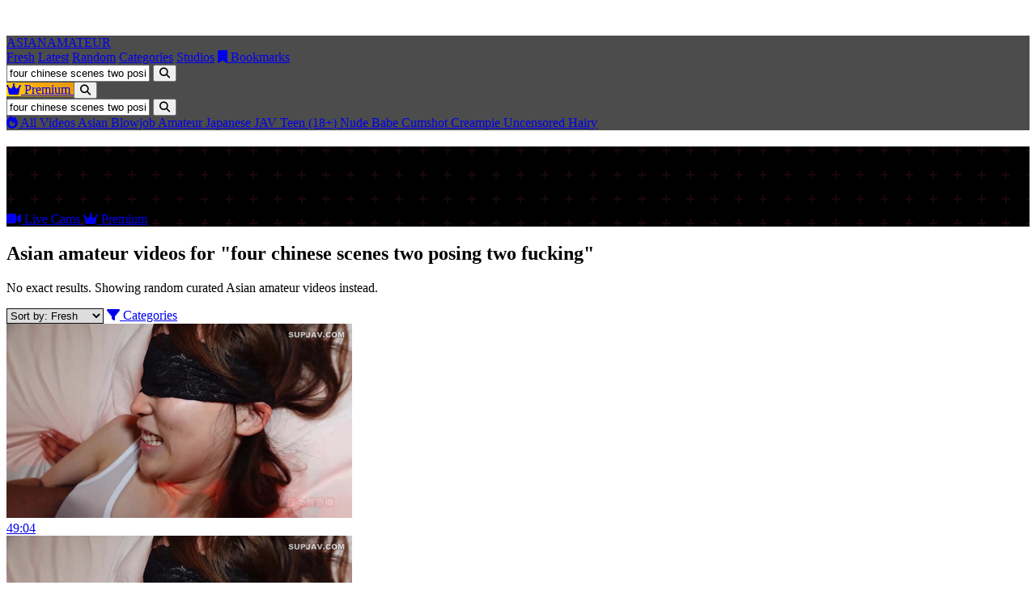

--- FILE ---
content_type: text/html; charset=UTF-8
request_url: https://www.asianamateur.com.es/four-chinese-scenes-two-posing-two-fucking/
body_size: 15712
content:


<!DOCTYPE html>
<html lang="en">
<head>
  <meta charset="UTF-8">
  <meta name="viewport" content="width=device-width, initial-scale=1.0">
  <title>four chinese scenes two posing two fucking - Asian Amateur Porn</title>
  <meta name="description" content="Asian porn and amateur videos for four chinese scenes two posing two fucking. No exact matches found, showing random fresh Asian amateur scenes instead.">
  <meta name="robots" content="index,follow">
  <meta name="rating" content="adult">
  <meta name="rating" content="RTA-5042-1996-1400-1577-RTA">
  <link rel="canonical" href="https://www.asianamateur.com.es/four-chinese-scenes-two-posing-two-fucking/">
  <meta property="og:type" content="website">
  <meta property="og:title" content="Random videos instead of four chinese scenes two posing two fucking - AsianAmateur">
  <meta property="og:description" content="We could not find four chinese scenes two posing two fucking, so here are random fresh Asian amateur videos from AsianAmateur.">
  <meta property="og:url" content="https://www.asianamateur.com.es/four-chinese-scenes-two-posing-two-fucking/">
  <meta property="og:site_name" content="AsianAmateur">
  <meta name="keywords" content="asian porn, asian amateur, japanese porn, asian sex videos, asian amateurs, asian porn tubes, four chinese scenes two posing two fucking">
  <link rel="apple-touch-icon" sizes="57x57" href="/icon/apple-icon-57x57.png">
  <link rel="apple-touch-icon" sizes="60x60" href="/icon/apple-icon-60x60.png">
  <link rel="apple-touch-icon" sizes="72x72" href="/icon/apple-icon-72x72.png">
  <link rel="apple-touch-icon" sizes="76x76" href="/icon/apple-icon-76x76.png">
  <link rel="apple-touch-icon" sizes="114x114" href="/icon/apple-icon-114x114.png">
  <link rel="apple-touch-icon" sizes="120x120" href="/icon/apple-icon-120x120.png">
  <link rel="apple-touch-icon" sizes="144x144" href="/icon/apple-icon-144x144.png">
  <link rel="apple-touch-icon" sizes="152x152" href="/icon/apple-icon-152x152.png">
  <link rel="apple-touch-icon" sizes="180x180" href="/icon/apple-icon-180x180.png">
  <link rel="icon" type="image/png" sizes="192x192"  href="/icon/android-icon-192x192.png">
  <link rel="icon" type="image/png" sizes="32x32" href="/icon/favicon-32x32.png">
  <link rel="icon" type="image/png" sizes="96x96" href="/icon/favicon-96x96.png">
  <link rel="icon" type="image/png" sizes="16x16" href="/icon/favicon-16x16.png">
  <link rel="icon" href="/favicon.ico" type="image/x-icon">
  <link rel="stylesheet" href="/css/styles.css" />
  <link rel="stylesheet" href="https://cdnjs.cloudflare.com/ajax/libs/font-awesome/6.4.0/css/all.min.css">
  <script type="application/ld+json">
{
    "@context": "https://schema.org",
    "@type": "FAQPage",
    "mainEntity": [
        {
            "@type": "Question",
            "name": "What is AsianAmateur?",
            "acceptedAnswer": {
                "@type": "Answer",
                "text": "AsianAmateur is an adult search index that curates Asian amateur porn videos from third party providers. We do not host any videos on our servers."
            }
        },
        {
            "@type": "Question",
            "name": "Are all performers 18 or older?",
            "acceptedAnswer": {
                "@type": "Answer",
                "text": "All scenes indexed on AsianAmateur are intended to feature performers who were at least 18 years old at the time of filming, according to the original providers."
            }
        },
        {
            "@type": "Question",
            "name": "How can I find four chinese scenes two posing two fucking Asian amateur porn videos?",
            "acceptedAnswer": {
                "@type": "Answer",
                "text": "Use the search bar and related keywords to find four chinese scenes two posing two fucking and other Asian amateur porn videos on AsianAmateur."
            }
        }
    ]
}
  </script>
</head>
<body class="bg-black text-white font-sans">
  <!-- Top Bar -->
  <div id="topBar" class="bg-pink-500 text-black py-1 text-xs sm:text-sm">
    <div class="container mx-auto px-4">
      <div class="flex justify-between items-center">
        <div class="flex items-center space-x-3">
          <span class="whitespace-nowrap">
            <i class="fas fa-globe-asia mr-1"></i> AsianAmateur
          </span>
          <span class="hidden md:inline whitespace-nowrap">
            <i class="fas fa-exclamation-triangle mr-1"></i> 18+ Adult content only
          </span>
        </div>
        <div class="flex items-center space-x-4 text-xs">
         <a href="/best-sites" class="hover:underline whitespace-nowrap">Best Asian Porn</a>
        </div>
      </div>
    </div>
  </div>

  <!-- Header -->
  <header id="header" class="fixed w-full z-50 header-transparent transition-all duration-300">
    <div class="container mx-auto px-4 py-3">
      <div class="flex justify-between items-center">
        <!-- Logo -->
        <div class="flex items-center">
          <a href="/" class="text-2xl font-extrabold text-pink-500 tracking-tight">
            ASIAN<span class="text-white">AMATEUR</span>
          </a>
        </div>

        <!-- Navigation -->
        <nav class="hidden lg:flex space-x-6 text-sm">
          <a href="/?order=fresh" class="transition-colors text-pink-400">Fresh</a>
          <a href="/?order=date" class="transition-colors text-gray-200 hover:text-pink-500">Latest</a>
          <a href="/?order=random&period=15m" class="transition-colors text-gray-200 hover:text-pink-500">Random</a>
          <a href="/categories" class="text-gray-200 hover:text-pink-500 transition-colors">Categories</a>
          <a href="/studio" class="text-gray-200 hover:text-pink-500 transition-colors">Studios</a>
          <a href="/bookmarks" class="text-gray-200 hover:text-pink-500 transition-colors flex items-center">
            <i class="fas fa-bookmark mr-1"></i> Bookmarks
          </a>
        </nav>

        <!-- Right side: search + premium -->
        <div class="flex items-center space-x-4">
          <!-- Desktop search -->
          <form action="/search.php" method="get" class="hidden md:flex items-center bg-black rounded-full px-3 py-1.5 border border-subtle focus-within:ring-2 focus-within:ring-pink-500 text-gray-200">
            <input name="q" type="text" class="bg-transparent text-xs text-gray-200 placeholder-gray-500 focus:outline-none w-40"
                   placeholder="Search Asian videos..." value="four chinese scenes two posing two fucking">
            <button class="ml-1 text-gray-400 hover:text-pink-500">
              <i class="fas fa-search text-sm"></i>
            </button>
          </form>

          <!-- Premium button -->
          <a href="/out/premium" target="_blank" rel="nofollow sponsored"
             class="px-4 py-2 text-xs sm:text-sm font-semibold text-black rounded-full premium-badge shadow-lg flex items-center">
            <i class="fas fa-crown mr-2"></i> Premium
          </a>

          <!-- Mobile search icon -->
          <button type="button" id="mobileSearchToggle" class="lg:hidden text-white hover:text-pink-500">
            <i class="fas fa-search text-lg"></i>
          </button>
        </div>
      </div>

      <!-- Mobile Search -->
      <div id="mobileSearchBar" class="md:hidden mt-3 hidden">
        <form action="/search.php" method="get"
              class="flex items-center bg-zinc-900 rounded-full px-3 py-2 border border-zinc-700 text-gray-100">
          <input name="q" type="text"
                 class="bg-transparent text-sm text-gray-100 placeholder-gray-400 focus:outline-none flex-1"
                 placeholder="Search Asian videos..." value="four chinese scenes two posing two fucking">
          <button class="ml-2 text-gray-300 hover:text-pink-500" type="submit">
            <i class="fas fa-search text-sm"></i>
          </button>
        </form>
      </div>
    </div>

    <!-- Category Slider -->
    <div class="border-t border-black bg-black">
      <div class="container mx-auto px-4">
        <div class="category-slider flex space-x-4 sm:space-x-6 py-3 text-xs sm:text-sm">
          <a href="/?order=fresh" class="text-white hover:text-pink-500 whitespace-nowrap flex items-center">
            <i class="fas fa-fire mr-1 text-pink-500"></i> All Videos
          </a>
                      <a href="/c/asian" class="text-gray-300 hover:text-pink-500 whitespace-nowrap">
              Asian            </a>
                      <a href="/c/blowjob" class="text-gray-300 hover:text-pink-500 whitespace-nowrap">
              Blowjob            </a>
                      <a href="/c/amateur" class="text-gray-300 hover:text-pink-500 whitespace-nowrap">
              Amateur            </a>
                      <a href="/c/japanese" class="text-gray-300 hover:text-pink-500 whitespace-nowrap">
              Japanese            </a>
                      <a href="/c/jav" class="text-gray-300 hover:text-pink-500 whitespace-nowrap">
              JAV            </a>
                      <a href="/c/teen-18" class="text-gray-300 hover:text-pink-500 whitespace-nowrap">
              Teen (18+)            </a>
                      <a href="/c/nude" class="text-gray-300 hover:text-pink-500 whitespace-nowrap">
              Nude            </a>
                      <a href="/c/babe" class="text-gray-300 hover:text-pink-500 whitespace-nowrap">
              Babe            </a>
                      <a href="/c/cumshot" class="text-gray-300 hover:text-pink-500 whitespace-nowrap">
              Cumshot            </a>
                      <a href="/c/creampie" class="text-gray-300 hover:text-pink-500 whitespace-nowrap">
              Creampie            </a>
                      <a href="/c/uncensored" class="text-gray-300 hover:text-pink-500 whitespace-nowrap">
              Uncensored            </a>
                      <a href="/c/hairy" class="text-gray-300 hover:text-pink-500 whitespace-nowrap">
              Hairy            </a>
                  </div>
      </div>
    </div>
  </header>

  <!-- Hero Search -->
  <section class="relative pt-28 pb-4 md:pt-32 md:pb-6 pattern-bg">
    <div class="container mx-auto px-4 relative z-10">
      <div class="flex flex-col md:flex-row items-start md:items-center justify-between gap-6 md:gap-8">
        <!-- Texto -->
        <div class="max-w-2xl">
          <h1 class="text-lg md:text-2xl font-extrabold mb-2 md:mb-3 leading-tight">
                          Search: "four chinese scenes two posing two fucking"
                      </h1>
          <p class="text-sm md:text-base text-gray-300">
                                          No exact match for this query. Showing random curated Asian amateur videos instead.
                                    </p>
        </div>

        <div class="w-full md:w-auto">
          <div class="flex flex-row flex-wrap gap-2 justify-start md:justify-end">
            <a href="/out/cams"
               class="inline-flex items-center justify-center px-4 py-2 rounded-full bg-zinc-900 border border-subtle text-gray-100 text-sm font-semibold hover:border-pink-500 hover:text-pink-400 transition"
               target="_blank" rel="nofollow sponsored">
              <i class="fas fa-video mr-2 text-pink-400"></i>
              Live Cams
            </a>

            <a href="/out/premium"
               class="inline-flex items-center justify-center px-4 py-2 rounded-full border border-pink-500 text-pink-400 text-sm font-semibold hover:bg-pink-500 hover:text-black transition"
               target="_blank" rel="nofollow sponsored">
              <i class="fas fa-crown mr-2"></i>
              Premium
            </a>
          </div>
        </div>
      </div>
    </div>
  </section>

  <!-- Main Video -->
  <main class="container mx-auto px-4 pt-4 pb-10 md:pt-5 md:pb-12">
          <div class="flex flex-col md:flex-row justify-between items-start md:items-center mb-6 md:mb-8">
        <div>
          <h2 class="text-2xl md:text-3xl font-bold mb-2 md:mb-1">
            Asian amateur videos for "four chinese scenes two posing two fucking"
          </h2>
                      <p class="text-xs text-gray-400">
              No exact results. Showing random curated Asian amateur videos instead.
            </p>
                  </div>
        <div class="flex space-x-3 text-xs sm:text-sm mt-4 md:mt-0">
          <select class="bg-black border border-subtle rounded-md px-3 py-2 focus:outline-none focus:ring-2 focus:ring-pink-500 text-gray-200"
                  onchange="if(this.value){window.location.href=this.value;}">
                        <option value="/search.php?order=fresh&amp;q=four-chinese-scenes-two-posing-two-fucking"   selected>Sort by: Fresh</option>
            <option value="/search.php?order=date&amp;q=four-chinese-scenes-two-posing-two-fucking"    >Sort by: Latest</option>
            <option value="/search.php?order=random&amp;period=15m&amp;q=four-chinese-scenes-two-posing-two-fucking" >Sort by: Random</option>
          </select>
          <a href="/categories" class="bg-black border border-subtle rounded-md px-3 py-2 hover:bg-zinc-900 transition-colors flex items-center text-gray-200">
            <i class="fas fa-filter mr-2"></i> Categories
          </a>
        </div>
      </div>

              <div id="videoGrid" class="grid grid-cols-1 sm:grid-cols-2 lg:grid-cols-3 xl:grid-cols-4 gap-6">
                        <article class="bg-black rounded-lg overflow-hidden video-card">
    <div class="relative group">
      <a href="/video/asian-angel-20608-8ff51f248187c735" class="block relative">
        <img class="w-full h-48 object-cover"
             src="/thumbs/14/8ff51f248187c735.jpg"
             alt="Asian Angel 20608"
             loading="lazy" decoding="async"
             onerror="this.onerror=null;this.src='/public/thumbs/placeholder.jpg';">

                  <div class="absolute bottom-2 right-2 bg-black bg-opacity-75 text-white text-xs px-2 py-1 rounded">
            49:04          </div>
        
                  <div class="absolute inset-0 video-box" data-trailer="https://thumb-ah.flixcdn.com/xc/2n/2nGQDC/preview/352x220.mp4">
            <video class="absolute inset-0 w-full h-48 object-cover"
                   muted playsinline preload="none"
                   referrerpolicy="no-referrer" crossorigin="anonymous"
                   poster="/thumbs/14/8ff51f248187c735.jpg"></video>
          </div>
        
        <div class="absolute inset-0 bg-black bg-opacity-0 group-hover:bg-opacity-40 transition-all duration-300 flex items-center justify-center">
          <div class="opacity-0 group-hover:opacity-100 transform scale-75 group-hover:scale-100 transition-all duration-300 bg-pink-500 text-black rounded-full w-14 h-14 flex items-center justify-center shadow-lg">
            <i class="fas fa-play text-xl"></i>
          </div>
        </div>
      </a>
    </div>
    <div class="p-4">
      <h3 class="text-sm sm:text-base font-semibold text-white mb-2 line-clamp-2">
        <a href="/video/asian-angel-20608-8ff51f248187c735" class="hover:text-pink-400">
          Asian Angel 20608        </a>
      </h3>
      <div class="mt-2 flex flex-wrap gap-1">
                  <a href="/c/amateur"
             class="inline-flex items-center px-2 py-0.5 rounded-full bg-gray-800 text-xs text-gray-300 hover:bg-pink-500 hover:text-black">
            Amateur          </a>
                  <a href="/c/asian"
             class="inline-flex items-center px-2 py-0.5 rounded-full bg-gray-800 text-xs text-gray-300 hover:bg-pink-500 hover:text-black">
            Asian          </a>
              </div>
    </div>
  </article>
                        <article class="bg-black rounded-lg overflow-hidden video-card">
    <div class="relative group">
      <a href="/video/asian-hairy-pussy-fucking-in-dogging-position-cum-in-mouth-c3ca5a2861ef372a" class="block relative">
        <img class="w-full h-48 object-cover"
             src="/thumbs/66/c3ca5a2861ef372a.jpg"
             alt="Asian hairy pussy fucking in dogging position...cum in mouth"
             loading="lazy" decoding="async"
             onerror="this.onerror=null;this.src='/public/thumbs/placeholder.jpg';">

                  <div class="absolute bottom-2 right-2 bg-black bg-opacity-75 text-white text-xs px-2 py-1 rounded">
            36:06          </div>
        
                  <div class="absolute inset-0 video-box" data-trailer="https://thumb-ah.flixcdn.com/xc/61/61iI25/preview/352x220.mp4">
            <video class="absolute inset-0 w-full h-48 object-cover"
                   muted playsinline preload="none"
                   referrerpolicy="no-referrer" crossorigin="anonymous"
                   poster="/thumbs/66/c3ca5a2861ef372a.jpg"></video>
          </div>
        
        <div class="absolute inset-0 bg-black bg-opacity-0 group-hover:bg-opacity-40 transition-all duration-300 flex items-center justify-center">
          <div class="opacity-0 group-hover:opacity-100 transform scale-75 group-hover:scale-100 transition-all duration-300 bg-pink-500 text-black rounded-full w-14 h-14 flex items-center justify-center shadow-lg">
            <i class="fas fa-play text-xl"></i>
          </div>
        </div>
      </a>
    </div>
    <div class="p-4">
      <h3 class="text-sm sm:text-base font-semibold text-white mb-2 line-clamp-2">
        <a href="/video/asian-hairy-pussy-fucking-in-dogging-position-cum-in-mouth-c3ca5a2861ef372a" class="hover:text-pink-400">
          Asian hairy pussy fucking in dogging position...cum in mouth        </a>
      </h3>
      <div class="mt-2 flex flex-wrap gap-1">
                  <a href="/c/asian"
             class="inline-flex items-center px-2 py-0.5 rounded-full bg-gray-800 text-xs text-gray-300 hover:bg-pink-500 hover:text-black">
            Asian          </a>
                  <a href="/c/blowjob"
             class="inline-flex items-center px-2 py-0.5 rounded-full bg-gray-800 text-xs text-gray-300 hover:bg-pink-500 hover:text-black">
            Blowjob          </a>
              </div>
    </div>
  </article>
                        <article class="bg-black rounded-lg overflow-hidden video-card">
    <div class="relative group">
      <a href="/video/asian-babe-pegging-initiation-b910de273c918b18" class="block relative">
        <img class="w-full h-48 object-cover"
             src="/thumbs/05/b910de273c918b18.jpg"
             alt="Asian babe pegging initiation"
             loading="lazy" decoding="async"
             onerror="this.onerror=null;this.src='/public/thumbs/placeholder.jpg';">

                  <div class="absolute bottom-2 right-2 bg-black bg-opacity-75 text-white text-xs px-2 py-1 rounded">
            13:28          </div>
        
                  <div class="absolute inset-0 video-box" data-trailer="https://thumb-ah.flixcdn.com/video/L1/L1nrDe/preview/352x220.mp4">
            <video class="absolute inset-0 w-full h-48 object-cover"
                   muted playsinline preload="none"
                   referrerpolicy="no-referrer" crossorigin="anonymous"
                   poster="/thumbs/05/b910de273c918b18.jpg"></video>
          </div>
        
        <div class="absolute inset-0 bg-black bg-opacity-0 group-hover:bg-opacity-40 transition-all duration-300 flex items-center justify-center">
          <div class="opacity-0 group-hover:opacity-100 transform scale-75 group-hover:scale-100 transition-all duration-300 bg-pink-500 text-black rounded-full w-14 h-14 flex items-center justify-center shadow-lg">
            <i class="fas fa-play text-xl"></i>
          </div>
        </div>
      </a>
    </div>
    <div class="p-4">
      <h3 class="text-sm sm:text-base font-semibold text-white mb-2 line-clamp-2">
        <a href="/video/asian-babe-pegging-initiation-b910de273c918b18" class="hover:text-pink-400">
          Asian babe pegging initiation        </a>
      </h3>
      <div class="mt-2 flex flex-wrap gap-1">
                  <a href="/c/asian"
             class="inline-flex items-center px-2 py-0.5 rounded-full bg-gray-800 text-xs text-gray-300 hover:bg-pink-500 hover:text-black">
            Asian          </a>
                  <a href="/c/babe"
             class="inline-flex items-center px-2 py-0.5 rounded-full bg-gray-800 text-xs text-gray-300 hover:bg-pink-500 hover:text-black">
            Babe          </a>
              </div>
    </div>
  </article>
                        <article class="bg-black rounded-lg overflow-hidden video-card">
    <div class="relative group">
      <a href="/video/asian-chick-gets-a-passionate-fuck-in-the-garden-636c21e003cfcb72" class="block relative">
        <img class="w-full h-48 object-cover"
             src="/thumbs/f5/636c21e003cfcb72.jpg"
             alt="Asian chick gets a passionate fuck in the garden"
             loading="lazy" decoding="async"
             onerror="this.onerror=null;this.src='/public/thumbs/placeholder.jpg';">

                  <div class="absolute bottom-2 right-2 bg-black bg-opacity-75 text-white text-xs px-2 py-1 rounded">
            15:11          </div>
        
                  <div class="absolute inset-0 video-box" data-trailer="https://thumb-ah.flixcdn.com/video/vT/vTDZ54/preview/352x220.mp4">
            <video class="absolute inset-0 w-full h-48 object-cover"
                   muted playsinline preload="none"
                   referrerpolicy="no-referrer" crossorigin="anonymous"
                   poster="/thumbs/f5/636c21e003cfcb72.jpg"></video>
          </div>
        
        <div class="absolute inset-0 bg-black bg-opacity-0 group-hover:bg-opacity-40 transition-all duration-300 flex items-center justify-center">
          <div class="opacity-0 group-hover:opacity-100 transform scale-75 group-hover:scale-100 transition-all duration-300 bg-pink-500 text-black rounded-full w-14 h-14 flex items-center justify-center shadow-lg">
            <i class="fas fa-play text-xl"></i>
          </div>
        </div>
      </a>
    </div>
    <div class="p-4">
      <h3 class="text-sm sm:text-base font-semibold text-white mb-2 line-clamp-2">
        <a href="/video/asian-chick-gets-a-passionate-fuck-in-the-garden-636c21e003cfcb72" class="hover:text-pink-400">
          Asian chick gets a passionate fuck in the garden        </a>
      </h3>
      <div class="mt-2 flex flex-wrap gap-1">
                  <a href="/c/asian"
             class="inline-flex items-center px-2 py-0.5 rounded-full bg-gray-800 text-xs text-gray-300 hover:bg-pink-500 hover:text-black">
            Asian          </a>
                  <a href="/c/babe"
             class="inline-flex items-center px-2 py-0.5 rounded-full bg-gray-800 text-xs text-gray-300 hover:bg-pink-500 hover:text-black">
            Babe          </a>
              </div>
    </div>
  </article>
                        <article class="bg-black rounded-lg overflow-hidden video-card">
    <div class="relative group">
      <a href="/video/asian-angel-1166-d4f4554c1170c778" class="block relative">
        <img class="w-full h-48 object-cover"
             src="/thumbs/81/d4f4554c1170c778.jpg"
             alt="Asian angel 1166"
             loading="lazy" decoding="async"
             onerror="this.onerror=null;this.src='/public/thumbs/placeholder.jpg';">

                  <div class="absolute bottom-2 right-2 bg-black bg-opacity-75 text-white text-xs px-2 py-1 rounded">
            56:08          </div>
        
                  <div class="absolute inset-0 video-box" data-trailer="https://thumb-ah.flixcdn.com/xhs2/video/yS/ySg2sN/preview/352x220.mp4">
            <video class="absolute inset-0 w-full h-48 object-cover"
                   muted playsinline preload="none"
                   referrerpolicy="no-referrer" crossorigin="anonymous"
                   poster="/thumbs/81/d4f4554c1170c778.jpg"></video>
          </div>
        
        <div class="absolute inset-0 bg-black bg-opacity-0 group-hover:bg-opacity-40 transition-all duration-300 flex items-center justify-center">
          <div class="opacity-0 group-hover:opacity-100 transform scale-75 group-hover:scale-100 transition-all duration-300 bg-pink-500 text-black rounded-full w-14 h-14 flex items-center justify-center shadow-lg">
            <i class="fas fa-play text-xl"></i>
          </div>
        </div>
      </a>
    </div>
    <div class="p-4">
      <h3 class="text-sm sm:text-base font-semibold text-white mb-2 line-clamp-2">
        <a href="/video/asian-angel-1166-d4f4554c1170c778" class="hover:text-pink-400">
          Asian angel 1166        </a>
      </h3>
      <div class="mt-2 flex flex-wrap gap-1">
                  <a href="/c/amateur"
             class="inline-flex items-center px-2 py-0.5 rounded-full bg-gray-800 text-xs text-gray-300 hover:bg-pink-500 hover:text-black">
            Amateur          </a>
                  <a href="/c/asian"
             class="inline-flex items-center px-2 py-0.5 rounded-full bg-gray-800 text-xs text-gray-300 hover:bg-pink-500 hover:text-black">
            Asian          </a>
              </div>
    </div>
  </article>
                        <article class="bg-black rounded-lg overflow-hidden video-card">
    <div class="relative group">
      <a href="/video/18-year-old-korean-teen-masturbates-solo-b4a408e57ae562d2" class="block relative">
        <img class="w-full h-48 object-cover"
             src="/thumbs/14/b4a408e57ae562d2.jpg"
             alt="18 Year Old Korean Teen Masturbates Solo"
             loading="lazy" decoding="async"
             onerror="this.onerror=null;this.src='/public/thumbs/placeholder.jpg';">

                  <div class="absolute bottom-2 right-2 bg-black bg-opacity-75 text-white text-xs px-2 py-1 rounded">
            15:05          </div>
        
                  <div class="absolute inset-0 video-box" data-trailer="https://thumb-ah.flixcdn.com/xc/73/73Qg1R/preview/352x220.mp4">
            <video class="absolute inset-0 w-full h-48 object-cover"
                   muted playsinline preload="none"
                   referrerpolicy="no-referrer" crossorigin="anonymous"
                   poster="/thumbs/14/b4a408e57ae562d2.jpg"></video>
          </div>
        
        <div class="absolute inset-0 bg-black bg-opacity-0 group-hover:bg-opacity-40 transition-all duration-300 flex items-center justify-center">
          <div class="opacity-0 group-hover:opacity-100 transform scale-75 group-hover:scale-100 transition-all duration-300 bg-pink-500 text-black rounded-full w-14 h-14 flex items-center justify-center shadow-lg">
            <i class="fas fa-play text-xl"></i>
          </div>
        </div>
      </a>
    </div>
    <div class="p-4">
      <h3 class="text-sm sm:text-base font-semibold text-white mb-2 line-clamp-2">
        <a href="/video/18-year-old-korean-teen-masturbates-solo-b4a408e57ae562d2" class="hover:text-pink-400">
          18 Year Old Korean Teen Masturbates Solo        </a>
      </h3>
      <div class="mt-2 flex flex-wrap gap-1">
                  <a href="/c/asian"
             class="inline-flex items-center px-2 py-0.5 rounded-full bg-gray-800 text-xs text-gray-300 hover:bg-pink-500 hover:text-black">
            Asian          </a>
                  <a href="/c/close-up"
             class="inline-flex items-center px-2 py-0.5 rounded-full bg-gray-800 text-xs text-gray-300 hover:bg-pink-500 hover:text-black">
            Close-up          </a>
              </div>
    </div>
  </article>
                        <article class="bg-black rounded-lg overflow-hidden video-card">
    <div class="relative group">
      <a href="/video/condom-comes-off-when-tight-asian-takes-bbc-b57a79206f2a0973" class="block relative">
        <img class="w-full h-48 object-cover"
             src="/thumbs/1e/b57a79206f2a0973.jpg"
             alt="Condom Comes off When Tight Asian Takes BBC"
             loading="lazy" decoding="async"
             onerror="this.onerror=null;this.src='/public/thumbs/placeholder.jpg';">

                  <div class="absolute bottom-2 right-2 bg-black bg-opacity-75 text-white text-xs px-2 py-1 rounded">
            0:40          </div>
        
                  <div class="absolute inset-0 video-box" data-trailer="https://thumb-ah.flixcdn.com/xc/wG/wGjF02/preview/352x220.mp4">
            <video class="absolute inset-0 w-full h-48 object-cover"
                   muted playsinline preload="none"
                   referrerpolicy="no-referrer" crossorigin="anonymous"
                   poster="/thumbs/1e/b57a79206f2a0973.jpg"></video>
          </div>
        
        <div class="absolute inset-0 bg-black bg-opacity-0 group-hover:bg-opacity-40 transition-all duration-300 flex items-center justify-center">
          <div class="opacity-0 group-hover:opacity-100 transform scale-75 group-hover:scale-100 transition-all duration-300 bg-pink-500 text-black rounded-full w-14 h-14 flex items-center justify-center shadow-lg">
            <i class="fas fa-play text-xl"></i>
          </div>
        </div>
      </a>
    </div>
    <div class="p-4">
      <h3 class="text-sm sm:text-base font-semibold text-white mb-2 line-clamp-2">
        <a href="/video/condom-comes-off-when-tight-asian-takes-bbc-b57a79206f2a0973" class="hover:text-pink-400">
          Condom Comes off When Tight Asian Takes BBC        </a>
      </h3>
      <div class="mt-2 flex flex-wrap gap-1">
                  <a href="/c/amateur"
             class="inline-flex items-center px-2 py-0.5 rounded-full bg-gray-800 text-xs text-gray-300 hover:bg-pink-500 hover:text-black">
            Amateur          </a>
                  <a href="/c/asian"
             class="inline-flex items-center px-2 py-0.5 rounded-full bg-gray-800 text-xs text-gray-300 hover:bg-pink-500 hover:text-black">
            Asian          </a>
              </div>
    </div>
  </article>
                        <article class="bg-black rounded-lg overflow-hidden video-card">
    <div class="relative group">
      <a href="/video/asian-stepdaughter-sexslave-gives-her-fat-white-master-daddies-unwashed-cock-a-blowjob-a3441ea4b0116716" class="block relative">
        <img class="w-full h-48 object-cover"
             src="/thumbs/41/a3441ea4b0116716.jpg"
             alt="Asian Stepdaughter Sexslave Gives Her Fat White Master Daddies Unwashed Cock a Blowjob"
             loading="lazy" decoding="async"
             onerror="this.onerror=null;this.src='/public/thumbs/placeholder.jpg';">

                  <div class="absolute bottom-2 right-2 bg-black bg-opacity-75 text-white text-xs px-2 py-1 rounded">
            5:21          </div>
        
                  <div class="absolute inset-0 video-box" data-trailer="https://thumb-ah.flixcdn.com/xc/Hk/Hk2QIW/preview/352x220.mp4">
            <video class="absolute inset-0 w-full h-48 object-cover"
                   muted playsinline preload="none"
                   referrerpolicy="no-referrer" crossorigin="anonymous"
                   poster="/thumbs/41/a3441ea4b0116716.jpg"></video>
          </div>
        
        <div class="absolute inset-0 bg-black bg-opacity-0 group-hover:bg-opacity-40 transition-all duration-300 flex items-center justify-center">
          <div class="opacity-0 group-hover:opacity-100 transform scale-75 group-hover:scale-100 transition-all duration-300 bg-pink-500 text-black rounded-full w-14 h-14 flex items-center justify-center shadow-lg">
            <i class="fas fa-play text-xl"></i>
          </div>
        </div>
      </a>
    </div>
    <div class="p-4">
      <h3 class="text-sm sm:text-base font-semibold text-white mb-2 line-clamp-2">
        <a href="/video/asian-stepdaughter-sexslave-gives-her-fat-white-master-daddies-unwashed-cock-a-blowjob-a3441ea4b0116716" class="hover:text-pink-400">
          Asian Stepdaughter Sexslave Gives Her Fat White Master Daddies Unwashed Cock a Blowjob        </a>
      </h3>
      <div class="mt-2 flex flex-wrap gap-1">
                  <a href="/c/asian"
             class="inline-flex items-center px-2 py-0.5 rounded-full bg-gray-800 text-xs text-gray-300 hover:bg-pink-500 hover:text-black">
            Asian          </a>
                  <a href="/c/blowjob"
             class="inline-flex items-center px-2 py-0.5 rounded-full bg-gray-800 text-xs text-gray-300 hover:bg-pink-500 hover:text-black">
            Blowjob          </a>
              </div>
    </div>
  </article>
                        <article class="bg-black rounded-lg overflow-hidden video-card">
    <div class="relative group">
      <a href="/video/japanese-babe-squirts-after-getting-rough-double-penetration-from-three-guys-6220b16bf7c24daa" class="block relative">
        <img class="w-full h-48 object-cover"
             src="/thumbs/35/6220b16bf7c24daa.jpg"
             alt="Japanese Babe Squirts After Getting Rough Double Penetration From Three Guys"
             loading="lazy" decoding="async"
             onerror="this.onerror=null;this.src='/public/thumbs/placeholder.jpg';">

                  <div class="absolute bottom-2 right-2 bg-black bg-opacity-75 text-white text-xs px-2 py-1 rounded">
            31:28          </div>
        
                  <div class="absolute inset-0 video-box" data-trailer="https://thumb-ah.flixcdn.com/xc/no/nozqZB/preview/352x220.mp4">
            <video class="absolute inset-0 w-full h-48 object-cover"
                   muted playsinline preload="none"
                   referrerpolicy="no-referrer" crossorigin="anonymous"
                   poster="/thumbs/35/6220b16bf7c24daa.jpg"></video>
          </div>
        
        <div class="absolute inset-0 bg-black bg-opacity-0 group-hover:bg-opacity-40 transition-all duration-300 flex items-center justify-center">
          <div class="opacity-0 group-hover:opacity-100 transform scale-75 group-hover:scale-100 transition-all duration-300 bg-pink-500 text-black rounded-full w-14 h-14 flex items-center justify-center shadow-lg">
            <i class="fas fa-play text-xl"></i>
          </div>
        </div>
      </a>
    </div>
    <div class="p-4">
      <h3 class="text-sm sm:text-base font-semibold text-white mb-2 line-clamp-2">
        <a href="/video/japanese-babe-squirts-after-getting-rough-double-penetration-from-three-guys-6220b16bf7c24daa" class="hover:text-pink-400">
          Japanese Babe Squirts After Getting Rough Double Penetration From Three Guys        </a>
      </h3>
      <div class="mt-2 flex flex-wrap gap-1">
                  <a href="/c/asian"
             class="inline-flex items-center px-2 py-0.5 rounded-full bg-gray-800 text-xs text-gray-300 hover:bg-pink-500 hover:text-black">
            Asian          </a>
                  <a href="/c/blowjob"
             class="inline-flex items-center px-2 py-0.5 rounded-full bg-gray-800 text-xs text-gray-300 hover:bg-pink-500 hover:text-black">
            Blowjob          </a>
              </div>
    </div>
  </article>
                        <article class="bg-black rounded-lg overflow-hidden video-card">
    <div class="relative group">
      <a href="/video/latina-step-sister-let-her-horny-step-brother-fuck-her-55fd1cef62f98a39" class="block relative">
        <img class="w-full h-48 object-cover"
             src="/thumbs/35/55fd1cef62f98a39.jpg"
             alt="Latina Step Sister Let Her Horny Step Brother Fuck Her"
             loading="lazy" decoding="async"
             onerror="this.onerror=null;this.src='/public/thumbs/placeholder.jpg';">

                  <div class="absolute bottom-2 right-2 bg-black bg-opacity-75 text-white text-xs px-2 py-1 rounded">
            6:15          </div>
        
                  <div class="absolute inset-0 video-box" data-trailer="https://thumb-ah.flixcdn.com/xc/8d/8dj1Z4/preview/352x220.mp4">
            <video class="absolute inset-0 w-full h-48 object-cover"
                   muted playsinline preload="none"
                   referrerpolicy="no-referrer" crossorigin="anonymous"
                   poster="/thumbs/35/55fd1cef62f98a39.jpg"></video>
          </div>
        
        <div class="absolute inset-0 bg-black bg-opacity-0 group-hover:bg-opacity-40 transition-all duration-300 flex items-center justify-center">
          <div class="opacity-0 group-hover:opacity-100 transform scale-75 group-hover:scale-100 transition-all duration-300 bg-pink-500 text-black rounded-full w-14 h-14 flex items-center justify-center shadow-lg">
            <i class="fas fa-play text-xl"></i>
          </div>
        </div>
      </a>
    </div>
    <div class="p-4">
      <h3 class="text-sm sm:text-base font-semibold text-white mb-2 line-clamp-2">
        <a href="/video/latina-step-sister-let-her-horny-step-brother-fuck-her-55fd1cef62f98a39" class="hover:text-pink-400">
          Latina Step Sister Let Her Horny Step Brother Fuck Her        </a>
      </h3>
      <div class="mt-2 flex flex-wrap gap-1">
                  <a href="/c/asian"
             class="inline-flex items-center px-2 py-0.5 rounded-full bg-gray-800 text-xs text-gray-300 hover:bg-pink-500 hover:text-black">
            Asian          </a>
                  <a href="/c/blowjob"
             class="inline-flex items-center px-2 py-0.5 rounded-full bg-gray-800 text-xs text-gray-300 hover:bg-pink-500 hover:text-black">
            Blowjob          </a>
              </div>
    </div>
  </article>
                        <article class="bg-black rounded-lg overflow-hidden video-card">
    <div class="relative group">
      <a href="/video/hairy-and-beauty-scene-3-sexy-japanese-teen-haruna-uela-loves-having-her-hairy-pussy-filled-with-cum-ec647c4a35a4d28a" class="block relative">
        <img class="w-full h-48 object-cover"
             src="/thumbs/41/ec647c4a35a4d28a.jpg"
             alt="Hairy and Beauty Scene-3_sexy Japanese Teen Haruna Uela Loves Having Her Hairy Pussy Filled with Cum"
             loading="lazy" decoding="async"
             onerror="this.onerror=null;this.src='/public/thumbs/placeholder.jpg';">

                  <div class="absolute bottom-2 right-2 bg-black bg-opacity-75 text-white text-xs px-2 py-1 rounded">
            23:21          </div>
        
                  <div class="absolute inset-0 video-box" data-trailer="https://thumb-ah.flixcdn.com/xc/Bx/Bx0U9L/preview/352x220.mp4">
            <video class="absolute inset-0 w-full h-48 object-cover"
                   muted playsinline preload="none"
                   referrerpolicy="no-referrer" crossorigin="anonymous"
                   poster="/thumbs/41/ec647c4a35a4d28a.jpg"></video>
          </div>
        
        <div class="absolute inset-0 bg-black bg-opacity-0 group-hover:bg-opacity-40 transition-all duration-300 flex items-center justify-center">
          <div class="opacity-0 group-hover:opacity-100 transform scale-75 group-hover:scale-100 transition-all duration-300 bg-pink-500 text-black rounded-full w-14 h-14 flex items-center justify-center shadow-lg">
            <i class="fas fa-play text-xl"></i>
          </div>
        </div>
      </a>
    </div>
    <div class="p-4">
      <h3 class="text-sm sm:text-base font-semibold text-white mb-2 line-clamp-2">
        <a href="/video/hairy-and-beauty-scene-3-sexy-japanese-teen-haruna-uela-loves-having-her-hairy-pussy-filled-with-cum-ec647c4a35a4d28a" class="hover:text-pink-400">
          Hairy and Beauty Scene-3_sexy Japanese Teen Haruna Uela Loves Having Her Hairy Pussy Filled with Cum        </a>
      </h3>
      <div class="mt-2 flex flex-wrap gap-1">
                  <a href="/c/asian"
             class="inline-flex items-center px-2 py-0.5 rounded-full bg-gray-800 text-xs text-gray-300 hover:bg-pink-500 hover:text-black">
            Asian          </a>
                  <a href="/c/blowjob"
             class="inline-flex items-center px-2 py-0.5 rounded-full bg-gray-800 text-xs text-gray-300 hover:bg-pink-500 hover:text-black">
            Blowjob          </a>
              </div>
    </div>
  </article>
                        <article class="bg-black rounded-lg overflow-hidden video-card">
    <div class="relative group">
      <a href="/video/asian-angel-13751-80553dee3eace04c" class="block relative">
        <img class="w-full h-48 object-cover"
             src="/thumbs/9c/80553dee3eace04c.jpg"
             alt="Asian Angel 13751"
             loading="lazy" decoding="async"
             onerror="this.onerror=null;this.src='/public/thumbs/placeholder.jpg';">

                  <div class="absolute bottom-2 right-2 bg-black bg-opacity-75 text-white text-xs px-2 py-1 rounded">
            57:34          </div>
        
                  <div class="absolute inset-0 video-box" data-trailer="https://thumb-ah.flixcdn.com/xc/MX/MX7uiX/preview/352x220.mp4">
            <video class="absolute inset-0 w-full h-48 object-cover"
                   muted playsinline preload="none"
                   referrerpolicy="no-referrer" crossorigin="anonymous"
                   poster="/thumbs/9c/80553dee3eace04c.jpg"></video>
          </div>
        
        <div class="absolute inset-0 bg-black bg-opacity-0 group-hover:bg-opacity-40 transition-all duration-300 flex items-center justify-center">
          <div class="opacity-0 group-hover:opacity-100 transform scale-75 group-hover:scale-100 transition-all duration-300 bg-pink-500 text-black rounded-full w-14 h-14 flex items-center justify-center shadow-lg">
            <i class="fas fa-play text-xl"></i>
          </div>
        </div>
      </a>
    </div>
    <div class="p-4">
      <h3 class="text-sm sm:text-base font-semibold text-white mb-2 line-clamp-2">
        <a href="/video/asian-angel-13751-80553dee3eace04c" class="hover:text-pink-400">
          Asian Angel 13751        </a>
      </h3>
      <div class="mt-2 flex flex-wrap gap-1">
                  <a href="/c/amateur"
             class="inline-flex items-center px-2 py-0.5 rounded-full bg-gray-800 text-xs text-gray-300 hover:bg-pink-500 hover:text-black">
            Amateur          </a>
                  <a href="/c/asian"
             class="inline-flex items-center px-2 py-0.5 rounded-full bg-gray-800 text-xs text-gray-300 hover:bg-pink-500 hover:text-black">
            Asian          </a>
              </div>
    </div>
  </article>
                        <article class="bg-black rounded-lg overflow-hidden video-card">
    <div class="relative group">
      <a href="/video/grinding-on-the-pillow-ade6770b6d3f7f62" class="block relative">
        <img class="w-full h-48 object-cover"
             src="/thumbs/93/ade6770b6d3f7f62.jpg"
             alt="Grinding on the Pillow"
             loading="lazy" decoding="async"
             onerror="this.onerror=null;this.src='/public/thumbs/placeholder.jpg';">

                  <div class="absolute bottom-2 right-2 bg-black bg-opacity-75 text-white text-xs px-2 py-1 rounded">
            1:13          </div>
        
                  <div class="absolute inset-0 video-box" data-trailer="https://thumb-ah.flixcdn.com/xc/5q/5q91hf/preview/352x220.mp4">
            <video class="absolute inset-0 w-full h-48 object-cover"
                   muted playsinline preload="none"
                   referrerpolicy="no-referrer" crossorigin="anonymous"
                   poster="/thumbs/93/ade6770b6d3f7f62.jpg"></video>
          </div>
        
        <div class="absolute inset-0 bg-black bg-opacity-0 group-hover:bg-opacity-40 transition-all duration-300 flex items-center justify-center">
          <div class="opacity-0 group-hover:opacity-100 transform scale-75 group-hover:scale-100 transition-all duration-300 bg-pink-500 text-black rounded-full w-14 h-14 flex items-center justify-center shadow-lg">
            <i class="fas fa-play text-xl"></i>
          </div>
        </div>
      </a>
    </div>
    <div class="p-4">
      <h3 class="text-sm sm:text-base font-semibold text-white mb-2 line-clamp-2">
        <a href="/video/grinding-on-the-pillow-ade6770b6d3f7f62" class="hover:text-pink-400">
          Grinding on the Pillow        </a>
      </h3>
      <div class="mt-2 flex flex-wrap gap-1">
                  <a href="/c/amateur"
             class="inline-flex items-center px-2 py-0.5 rounded-full bg-gray-800 text-xs text-gray-300 hover:bg-pink-500 hover:text-black">
            Amateur          </a>
                  <a href="/c/asian"
             class="inline-flex items-center px-2 py-0.5 rounded-full bg-gray-800 text-xs text-gray-300 hover:bg-pink-500 hover:text-black">
            Asian          </a>
              </div>
    </div>
  </article>
                        <article class="bg-black rounded-lg overflow-hidden video-card">
    <div class="relative group">
      <a href="/video/taking-care-of-my-feet-after-a-long-day-74806af549182b7d" class="block relative">
        <img class="w-full h-48 object-cover"
             src="/thumbs/81/74806af549182b7d.jpg"
             alt="Taking Care of My Feet After a Long Day"
             loading="lazy" decoding="async"
             onerror="this.onerror=null;this.src='/public/thumbs/placeholder.jpg';">

                  <div class="absolute bottom-2 right-2 bg-black bg-opacity-75 text-white text-xs px-2 py-1 rounded">
            7:04          </div>
        
                  <div class="absolute inset-0 video-box" data-trailer="https://thumb-ah.flixcdn.com/xc/2m/2m2E31/preview/352x220.mp4">
            <video class="absolute inset-0 w-full h-48 object-cover"
                   muted playsinline preload="none"
                   referrerpolicy="no-referrer" crossorigin="anonymous"
                   poster="/thumbs/81/74806af549182b7d.jpg"></video>
          </div>
        
        <div class="absolute inset-0 bg-black bg-opacity-0 group-hover:bg-opacity-40 transition-all duration-300 flex items-center justify-center">
          <div class="opacity-0 group-hover:opacity-100 transform scale-75 group-hover:scale-100 transition-all duration-300 bg-pink-500 text-black rounded-full w-14 h-14 flex items-center justify-center shadow-lg">
            <i class="fas fa-play text-xl"></i>
          </div>
        </div>
      </a>
    </div>
    <div class="p-4">
      <h3 class="text-sm sm:text-base font-semibold text-white mb-2 line-clamp-2">
        <a href="/video/taking-care-of-my-feet-after-a-long-day-74806af549182b7d" class="hover:text-pink-400">
          Taking Care of My Feet After a Long Day        </a>
      </h3>
      <div class="mt-2 flex flex-wrap gap-1">
                  <a href="/c/amateur"
             class="inline-flex items-center px-2 py-0.5 rounded-full bg-gray-800 text-xs text-gray-300 hover:bg-pink-500 hover:text-black">
            Amateur          </a>
                  <a href="/c/asian"
             class="inline-flex items-center px-2 py-0.5 rounded-full bg-gray-800 text-xs text-gray-300 hover:bg-pink-500 hover:text-black">
            Asian          </a>
              </div>
    </div>
  </article>
                        <article class="bg-black rounded-lg overflow-hidden video-card">
    <div class="relative group">
      <a href="/video/japanese-girl-piss-before-the-creampie-sex-7b84e0552fb2634c" class="block relative">
        <img class="w-full h-48 object-cover"
             src="/thumbs/eb/7b84e0552fb2634c.jpg"
             alt="Japanese girl piss before the creampie sex"
             loading="lazy" decoding="async"
             onerror="this.onerror=null;this.src='/public/thumbs/placeholder.jpg';">

                  <div class="absolute bottom-2 right-2 bg-black bg-opacity-75 text-white text-xs px-2 py-1 rounded">
            1:00:52          </div>
        
                  <div class="absolute inset-0 video-box" data-trailer="https://thumb-ah.flixcdn.com/xhs2/video/3l/3lZkZ9/preview/352x220.mp4">
            <video class="absolute inset-0 w-full h-48 object-cover"
                   muted playsinline preload="none"
                   referrerpolicy="no-referrer" crossorigin="anonymous"
                   poster="/thumbs/eb/7b84e0552fb2634c.jpg"></video>
          </div>
        
        <div class="absolute inset-0 bg-black bg-opacity-0 group-hover:bg-opacity-40 transition-all duration-300 flex items-center justify-center">
          <div class="opacity-0 group-hover:opacity-100 transform scale-75 group-hover:scale-100 transition-all duration-300 bg-pink-500 text-black rounded-full w-14 h-14 flex items-center justify-center shadow-lg">
            <i class="fas fa-play text-xl"></i>
          </div>
        </div>
      </a>
    </div>
    <div class="p-4">
      <h3 class="text-sm sm:text-base font-semibold text-white mb-2 line-clamp-2">
        <a href="/video/japanese-girl-piss-before-the-creampie-sex-7b84e0552fb2634c" class="hover:text-pink-400">
          Japanese girl piss before the creampie sex        </a>
      </h3>
      <div class="mt-2 flex flex-wrap gap-1">
                  <a href="/c/asian"
             class="inline-flex items-center px-2 py-0.5 rounded-full bg-gray-800 text-xs text-gray-300 hover:bg-pink-500 hover:text-black">
            Asian          </a>
                  <a href="/c/brunette"
             class="inline-flex items-center px-2 py-0.5 rounded-full bg-gray-800 text-xs text-gray-300 hover:bg-pink-500 hover:text-black">
            Brunette          </a>
              </div>
    </div>
  </article>
                        <article class="bg-black rounded-lg overflow-hidden video-card">
    <div class="relative group">
      <a href="/video/asian-angel-9783-857c3a762b1f71c3" class="block relative">
        <img class="w-full h-48 object-cover"
             src="/thumbs/1e/857c3a762b1f71c3.jpg"
             alt="Asian angel 9783"
             loading="lazy" decoding="async"
             onerror="this.onerror=null;this.src='/public/thumbs/placeholder.jpg';">

                  <div class="absolute bottom-2 right-2 bg-black bg-opacity-75 text-white text-xs px-2 py-1 rounded">
            46:48          </div>
        
                  <div class="absolute inset-0 video-box" data-trailer="https://thumb-ah.flixcdn.com/xc/P0/P0O5yF/preview/352x220.mp4">
            <video class="absolute inset-0 w-full h-48 object-cover"
                   muted playsinline preload="none"
                   referrerpolicy="no-referrer" crossorigin="anonymous"
                   poster="/thumbs/1e/857c3a762b1f71c3.jpg"></video>
          </div>
        
        <div class="absolute inset-0 bg-black bg-opacity-0 group-hover:bg-opacity-40 transition-all duration-300 flex items-center justify-center">
          <div class="opacity-0 group-hover:opacity-100 transform scale-75 group-hover:scale-100 transition-all duration-300 bg-pink-500 text-black rounded-full w-14 h-14 flex items-center justify-center shadow-lg">
            <i class="fas fa-play text-xl"></i>
          </div>
        </div>
      </a>
    </div>
    <div class="p-4">
      <h3 class="text-sm sm:text-base font-semibold text-white mb-2 line-clamp-2">
        <a href="/video/asian-angel-9783-857c3a762b1f71c3" class="hover:text-pink-400">
          Asian angel 9783        </a>
      </h3>
      <div class="mt-2 flex flex-wrap gap-1">
                  <a href="/c/amateur"
             class="inline-flex items-center px-2 py-0.5 rounded-full bg-gray-800 text-xs text-gray-300 hover:bg-pink-500 hover:text-black">
            Amateur          </a>
                  <a href="/c/asian"
             class="inline-flex items-center px-2 py-0.5 rounded-full bg-gray-800 text-xs text-gray-300 hover:bg-pink-500 hover:text-black">
            Asian          </a>
              </div>
    </div>
  </article>
                        <article class="bg-black rounded-lg overflow-hidden video-card">
    <div class="relative group">
      <a href="/video/cute-asian-and-brunette-chicks-blow-big-hard-boner-e3a20248cfed2952" class="block relative">
        <img class="w-full h-48 object-cover"
             src="/thumbs/05/e3a20248cfed2952.jpg"
             alt="Cute Asian and brunette chicks blow big hard boner"
             loading="lazy" decoding="async"
             onerror="this.onerror=null;this.src='/public/thumbs/placeholder.jpg';">

                  <div class="absolute bottom-2 right-2 bg-black bg-opacity-75 text-white text-xs px-2 py-1 rounded">
            4:14          </div>
        
                  <div class="absolute inset-0 video-box" data-trailer="https://thumb-ah.flixcdn.com/video/MV/MV9i23/preview/352x220.mp4">
            <video class="absolute inset-0 w-full h-48 object-cover"
                   muted playsinline preload="none"
                   referrerpolicy="no-referrer" crossorigin="anonymous"
                   poster="/thumbs/05/e3a20248cfed2952.jpg"></video>
          </div>
        
        <div class="absolute inset-0 bg-black bg-opacity-0 group-hover:bg-opacity-40 transition-all duration-300 flex items-center justify-center">
          <div class="opacity-0 group-hover:opacity-100 transform scale-75 group-hover:scale-100 transition-all duration-300 bg-pink-500 text-black rounded-full w-14 h-14 flex items-center justify-center shadow-lg">
            <i class="fas fa-play text-xl"></i>
          </div>
        </div>
      </a>
    </div>
    <div class="p-4">
      <h3 class="text-sm sm:text-base font-semibold text-white mb-2 line-clamp-2">
        <a href="/video/cute-asian-and-brunette-chicks-blow-big-hard-boner-e3a20248cfed2952" class="hover:text-pink-400">
          Cute Asian and brunette chicks blow big hard boner        </a>
      </h3>
      <div class="mt-2 flex flex-wrap gap-1">
                  <a href="/c/asian"
             class="inline-flex items-center px-2 py-0.5 rounded-full bg-gray-800 text-xs text-gray-300 hover:bg-pink-500 hover:text-black">
            Asian          </a>
                  <a href="/c/blowjob"
             class="inline-flex items-center px-2 py-0.5 rounded-full bg-gray-800 text-xs text-gray-300 hover:bg-pink-500 hover:text-black">
            Blowjob          </a>
              </div>
    </div>
  </article>
                        <article class="bg-black rounded-lg overflow-hidden video-card">
    <div class="relative group">
      <a href="/video/natsu-sano-natural-spring-water-add53e77c8331768" class="block relative">
        <img class="w-full h-48 object-cover"
             src="/thumbs/07/add53e77c8331768.jpg"
             alt="Natsu Sano - Natural Spring Water"
             loading="lazy" decoding="async"
             onerror="this.onerror=null;this.src='/public/thumbs/placeholder.jpg';">

                  <div class="absolute bottom-2 right-2 bg-black bg-opacity-75 text-white text-xs px-2 py-1 rounded">
            0:39          </div>
        
                  <div class="absolute inset-0 video-box" data-trailer="https://thumb-ah.flixcdn.com/xc/SL/SL3y7n/preview/352x220.mp4">
            <video class="absolute inset-0 w-full h-48 object-cover"
                   muted playsinline preload="none"
                   referrerpolicy="no-referrer" crossorigin="anonymous"
                   poster="/thumbs/07/add53e77c8331768.jpg"></video>
          </div>
        
        <div class="absolute inset-0 bg-black bg-opacity-0 group-hover:bg-opacity-40 transition-all duration-300 flex items-center justify-center">
          <div class="opacity-0 group-hover:opacity-100 transform scale-75 group-hover:scale-100 transition-all duration-300 bg-pink-500 text-black rounded-full w-14 h-14 flex items-center justify-center shadow-lg">
            <i class="fas fa-play text-xl"></i>
          </div>
        </div>
      </a>
    </div>
    <div class="p-4">
      <h3 class="text-sm sm:text-base font-semibold text-white mb-2 line-clamp-2">
        <a href="/video/natsu-sano-natural-spring-water-add53e77c8331768" class="hover:text-pink-400">
          Natsu Sano - Natural Spring Water        </a>
      </h3>
      <div class="mt-2 flex flex-wrap gap-1">
                  <a href="/c/asian"
             class="inline-flex items-center px-2 py-0.5 rounded-full bg-gray-800 text-xs text-gray-300 hover:bg-pink-500 hover:text-black">
            Asian          </a>
                  <a href="/c/teen-18"
             class="inline-flex items-center px-2 py-0.5 rounded-full bg-gray-800 text-xs text-gray-300 hover:bg-pink-500 hover:text-black">
            Teen (18+)          </a>
              </div>
    </div>
  </article>
                        <article class="bg-black rounded-lg overflow-hidden video-card">
    <div class="relative group">
      <a href="/video/sexy-girl-gets-fucked-by-two-huge-cocks-to-massive-pussy-cumshot-da8099438fb665f9" class="block relative">
        <img class="w-full h-48 object-cover"
             src="/thumbs/eb/da8099438fb665f9.jpg"
             alt="Sexy girl gets fucked by two huge cocks to massive pussy cumshot"
             loading="lazy" decoding="async"
             onerror="this.onerror=null;this.src='/public/thumbs/placeholder.jpg';">

                  <div class="absolute bottom-2 right-2 bg-black bg-opacity-75 text-white text-xs px-2 py-1 rounded">
            1:01:06          </div>
        
                  <div class="absolute inset-0 video-box" data-trailer="https://thumb-ah.flixcdn.com/xc/T1/T16wjR/preview/352x220.mp4">
            <video class="absolute inset-0 w-full h-48 object-cover"
                   muted playsinline preload="none"
                   referrerpolicy="no-referrer" crossorigin="anonymous"
                   poster="/thumbs/eb/da8099438fb665f9.jpg"></video>
          </div>
        
        <div class="absolute inset-0 bg-black bg-opacity-0 group-hover:bg-opacity-40 transition-all duration-300 flex items-center justify-center">
          <div class="opacity-0 group-hover:opacity-100 transform scale-75 group-hover:scale-100 transition-all duration-300 bg-pink-500 text-black rounded-full w-14 h-14 flex items-center justify-center shadow-lg">
            <i class="fas fa-play text-xl"></i>
          </div>
        </div>
      </a>
    </div>
    <div class="p-4">
      <h3 class="text-sm sm:text-base font-semibold text-white mb-2 line-clamp-2">
        <a href="/video/sexy-girl-gets-fucked-by-two-huge-cocks-to-massive-pussy-cumshot-da8099438fb665f9" class="hover:text-pink-400">
          Sexy girl gets fucked by two huge cocks to massive pussy cumshot        </a>
      </h3>
      <div class="mt-2 flex flex-wrap gap-1">
                  <a href="/c/asian"
             class="inline-flex items-center px-2 py-0.5 rounded-full bg-gray-800 text-xs text-gray-300 hover:bg-pink-500 hover:text-black">
            Asian          </a>
                  <a href="/c/cumshot"
             class="inline-flex items-center px-2 py-0.5 rounded-full bg-gray-800 text-xs text-gray-300 hover:bg-pink-500 hover:text-black">
            Cumshot          </a>
              </div>
    </div>
  </article>
                        <article class="bg-black rounded-lg overflow-hidden video-card">
    <div class="relative group">
      <a href="/video/petite-pinay-lets-foreigner-fuck-her-tight-asshole-16754f863dc2c826" class="block relative">
        <img class="w-full h-48 object-cover"
             src="/thumbs/63/16754f863dc2c826.jpg"
             alt="Petite Pinay lets foreigner fuck her tight asshole"
             loading="lazy" decoding="async"
             onerror="this.onerror=null;this.src='/public/thumbs/placeholder.jpg';">

                  <div class="absolute bottom-2 right-2 bg-black bg-opacity-75 text-white text-xs px-2 py-1 rounded">
            28:12          </div>
        
                  <div class="absolute inset-0 video-box" data-trailer="https://thumb-ah.flixcdn.com/xhs2/video/GQ/GQ5lai/preview/352x220.mp4">
            <video class="absolute inset-0 w-full h-48 object-cover"
                   muted playsinline preload="none"
                   referrerpolicy="no-referrer" crossorigin="anonymous"
                   poster="/thumbs/63/16754f863dc2c826.jpg"></video>
          </div>
        
        <div class="absolute inset-0 bg-black bg-opacity-0 group-hover:bg-opacity-40 transition-all duration-300 flex items-center justify-center">
          <div class="opacity-0 group-hover:opacity-100 transform scale-75 group-hover:scale-100 transition-all duration-300 bg-pink-500 text-black rounded-full w-14 h-14 flex items-center justify-center shadow-lg">
            <i class="fas fa-play text-xl"></i>
          </div>
        </div>
      </a>
    </div>
    <div class="p-4">
      <h3 class="text-sm sm:text-base font-semibold text-white mb-2 line-clamp-2">
        <a href="/video/petite-pinay-lets-foreigner-fuck-her-tight-asshole-16754f863dc2c826" class="hover:text-pink-400">
          Petite Pinay lets foreigner fuck her tight asshole        </a>
      </h3>
      <div class="mt-2 flex flex-wrap gap-1">
                  <a href="/c/anal"
             class="inline-flex items-center px-2 py-0.5 rounded-full bg-gray-800 text-xs text-gray-300 hover:bg-pink-500 hover:text-black">
            Anal          </a>
                  <a href="/c/asian"
             class="inline-flex items-center px-2 py-0.5 rounded-full bg-gray-800 text-xs text-gray-300 hover:bg-pink-500 hover:text-black">
            Asian          </a>
              </div>
    </div>
  </article>
                        <article class="bg-black rounded-lg overflow-hidden video-card">
    <div class="relative group">
      <a href="/video/asian-marica-walks-through-the-house-before-masturbating-c24d71bf79aee6f1" class="block relative">
        <img class="w-full h-48 object-cover"
             src="/thumbs/07/c24d71bf79aee6f1.jpg"
             alt="Asian Marica walks through the house before masturbating"
             loading="lazy" decoding="async"
             onerror="this.onerror=null;this.src='/public/thumbs/placeholder.jpg';">

                  <div class="absolute bottom-2 right-2 bg-black bg-opacity-75 text-white text-xs px-2 py-1 rounded">
            12:39          </div>
        
                  <div class="absolute inset-0 video-box" data-trailer="https://thumb-ah.flixcdn.com/video/7b/7bpd2t/preview/352x220.mp4">
            <video class="absolute inset-0 w-full h-48 object-cover"
                   muted playsinline preload="none"
                   referrerpolicy="no-referrer" crossorigin="anonymous"
                   poster="/thumbs/07/c24d71bf79aee6f1.jpg"></video>
          </div>
        
        <div class="absolute inset-0 bg-black bg-opacity-0 group-hover:bg-opacity-40 transition-all duration-300 flex items-center justify-center">
          <div class="opacity-0 group-hover:opacity-100 transform scale-75 group-hover:scale-100 transition-all duration-300 bg-pink-500 text-black rounded-full w-14 h-14 flex items-center justify-center shadow-lg">
            <i class="fas fa-play text-xl"></i>
          </div>
        </div>
      </a>
    </div>
    <div class="p-4">
      <h3 class="text-sm sm:text-base font-semibold text-white mb-2 line-clamp-2">
        <a href="/video/asian-marica-walks-through-the-house-before-masturbating-c24d71bf79aee6f1" class="hover:text-pink-400">
          Asian Marica walks through the house before masturbating        </a>
      </h3>
      <div class="mt-2 flex flex-wrap gap-1">
                  <a href="/c/asian"
             class="inline-flex items-center px-2 py-0.5 rounded-full bg-gray-800 text-xs text-gray-300 hover:bg-pink-500 hover:text-black">
            Asian          </a>
                  <a href="/c/pornstar"
             class="inline-flex items-center px-2 py-0.5 rounded-full bg-gray-800 text-xs text-gray-300 hover:bg-pink-500 hover:text-black">
            Pornstar          </a>
              </div>
    </div>
  </article>
                        <article class="bg-black rounded-lg overflow-hidden video-card">
    <div class="relative group">
      <a href="/video/my-cousin-stepsister-she-living-at-my-room-0489a594846e63f1" class="block relative">
        <img class="w-full h-48 object-cover"
             src="/thumbs/63/0489a594846e63f1.jpg"
             alt="My Cousin Stepsister She Living at My Room."
             loading="lazy" decoding="async"
             onerror="this.onerror=null;this.src='/public/thumbs/placeholder.jpg';">

                  <div class="absolute bottom-2 right-2 bg-black bg-opacity-75 text-white text-xs px-2 py-1 rounded">
            0:40          </div>
        
                  <div class="absolute inset-0 video-box" data-trailer="https://thumb-ah.flixcdn.com/xc/Gt/GtupA1/preview/352x220.mp4">
            <video class="absolute inset-0 w-full h-48 object-cover"
                   muted playsinline preload="none"
                   referrerpolicy="no-referrer" crossorigin="anonymous"
                   poster="/thumbs/63/0489a594846e63f1.jpg"></video>
          </div>
        
        <div class="absolute inset-0 bg-black bg-opacity-0 group-hover:bg-opacity-40 transition-all duration-300 flex items-center justify-center">
          <div class="opacity-0 group-hover:opacity-100 transform scale-75 group-hover:scale-100 transition-all duration-300 bg-pink-500 text-black rounded-full w-14 h-14 flex items-center justify-center shadow-lg">
            <i class="fas fa-play text-xl"></i>
          </div>
        </div>
      </a>
    </div>
    <div class="p-4">
      <h3 class="text-sm sm:text-base font-semibold text-white mb-2 line-clamp-2">
        <a href="/video/my-cousin-stepsister-she-living-at-my-room-0489a594846e63f1" class="hover:text-pink-400">
          My Cousin Stepsister She Living at My Room.        </a>
      </h3>
      <div class="mt-2 flex flex-wrap gap-1">
                  <a href="/c/asian"
             class="inline-flex items-center px-2 py-0.5 rounded-full bg-gray-800 text-xs text-gray-300 hover:bg-pink-500 hover:text-black">
            Asian          </a>
                  <a href="/c/close-up"
             class="inline-flex items-center px-2 py-0.5 rounded-full bg-gray-800 text-xs text-gray-300 hover:bg-pink-500 hover:text-black">
            Close-up          </a>
              </div>
    </div>
  </article>
                        <article class="bg-black rounded-lg overflow-hidden video-card">
    <div class="relative group">
      <a href="/video/asian-teen-squirts-while-getting-her-bush-banged-deep-92c8e6a9315f81c9" class="block relative">
        <img class="w-full h-48 object-cover"
             src="/thumbs/f5/92c8e6a9315f81c9.jpg"
             alt="Asian Teen Squirts While Getting Her Bush Banged Deep"
             loading="lazy" decoding="async"
             onerror="this.onerror=null;this.src='/public/thumbs/placeholder.jpg';">

                  <div class="absolute bottom-2 right-2 bg-black bg-opacity-75 text-white text-xs px-2 py-1 rounded">
            25:35          </div>
        
                  <div class="absolute inset-0 video-box" data-trailer="https://thumb-ah.flixcdn.com/xc/vI/vIwxYZ/preview/352x220.mp4">
            <video class="absolute inset-0 w-full h-48 object-cover"
                   muted playsinline preload="none"
                   referrerpolicy="no-referrer" crossorigin="anonymous"
                   poster="/thumbs/f5/92c8e6a9315f81c9.jpg"></video>
          </div>
        
        <div class="absolute inset-0 bg-black bg-opacity-0 group-hover:bg-opacity-40 transition-all duration-300 flex items-center justify-center">
          <div class="opacity-0 group-hover:opacity-100 transform scale-75 group-hover:scale-100 transition-all duration-300 bg-pink-500 text-black rounded-full w-14 h-14 flex items-center justify-center shadow-lg">
            <i class="fas fa-play text-xl"></i>
          </div>
        </div>
      </a>
    </div>
    <div class="p-4">
      <h3 class="text-sm sm:text-base font-semibold text-white mb-2 line-clamp-2">
        <a href="/video/asian-teen-squirts-while-getting-her-bush-banged-deep-92c8e6a9315f81c9" class="hover:text-pink-400">
          Asian Teen Squirts While Getting Her Bush Banged Deep        </a>
      </h3>
      <div class="mt-2 flex flex-wrap gap-1">
                  <a href="/c/amateur"
             class="inline-flex items-center px-2 py-0.5 rounded-full bg-gray-800 text-xs text-gray-300 hover:bg-pink-500 hover:text-black">
            Amateur          </a>
                  <a href="/c/asian"
             class="inline-flex items-center px-2 py-0.5 rounded-full bg-gray-800 text-xs text-gray-300 hover:bg-pink-500 hover:text-black">
            Asian          </a>
              </div>
    </div>
  </article>
                        <article class="bg-black rounded-lg overflow-hidden video-card">
    <div class="relative group">
      <a href="/video/asian-angel-9543-a542c3bd1602b0c0" class="block relative">
        <img class="w-full h-48 object-cover"
             src="/thumbs/14/a542c3bd1602b0c0.jpg"
             alt="Asian angel 9543"
             loading="lazy" decoding="async"
             onerror="this.onerror=null;this.src='/public/thumbs/placeholder.jpg';">

                  <div class="absolute bottom-2 right-2 bg-black bg-opacity-75 text-white text-xs px-2 py-1 rounded">
            53:26          </div>
        
                  <div class="absolute inset-0 video-box" data-trailer="https://thumb-ah.flixcdn.com/xc/P8/P80NDi/preview/352x220.mp4">
            <video class="absolute inset-0 w-full h-48 object-cover"
                   muted playsinline preload="none"
                   referrerpolicy="no-referrer" crossorigin="anonymous"
                   poster="/thumbs/14/a542c3bd1602b0c0.jpg"></video>
          </div>
        
        <div class="absolute inset-0 bg-black bg-opacity-0 group-hover:bg-opacity-40 transition-all duration-300 flex items-center justify-center">
          <div class="opacity-0 group-hover:opacity-100 transform scale-75 group-hover:scale-100 transition-all duration-300 bg-pink-500 text-black rounded-full w-14 h-14 flex items-center justify-center shadow-lg">
            <i class="fas fa-play text-xl"></i>
          </div>
        </div>
      </a>
    </div>
    <div class="p-4">
      <h3 class="text-sm sm:text-base font-semibold text-white mb-2 line-clamp-2">
        <a href="/video/asian-angel-9543-a542c3bd1602b0c0" class="hover:text-pink-400">
          Asian angel 9543        </a>
      </h3>
      <div class="mt-2 flex flex-wrap gap-1">
                  <a href="/c/amateur"
             class="inline-flex items-center px-2 py-0.5 rounded-full bg-gray-800 text-xs text-gray-300 hover:bg-pink-500 hover:text-black">
            Amateur          </a>
                  <a href="/c/asian"
             class="inline-flex items-center px-2 py-0.5 rounded-full bg-gray-800 text-xs text-gray-300 hover:bg-pink-500 hover:text-black">
            Asian          </a>
              </div>
    </div>
  </article>
                        <article class="bg-black rounded-lg overflow-hidden video-card">
    <div class="relative group">
      <a href="/video/horny-asian-sluts-336-2425c31030bf620b" class="block relative">
        <img class="w-full h-48 object-cover"
             src="/thumbs/6e/2425c31030bf620b.jpg"
             alt="Horny Asian sluts #336"
             loading="lazy" decoding="async"
             onerror="this.onerror=null;this.src='/public/thumbs/placeholder.jpg';">

                  <div class="absolute bottom-2 right-2 bg-black bg-opacity-75 text-white text-xs px-2 py-1 rounded">
            0:39          </div>
        
                  <div class="absolute inset-0 video-box" data-trailer="https://thumb-ah.flixcdn.com/xc/Lm/LmBc8I/preview/352x220.mp4">
            <video class="absolute inset-0 w-full h-48 object-cover"
                   muted playsinline preload="none"
                   referrerpolicy="no-referrer" crossorigin="anonymous"
                   poster="/thumbs/6e/2425c31030bf620b.jpg"></video>
          </div>
        
        <div class="absolute inset-0 bg-black bg-opacity-0 group-hover:bg-opacity-40 transition-all duration-300 flex items-center justify-center">
          <div class="opacity-0 group-hover:opacity-100 transform scale-75 group-hover:scale-100 transition-all duration-300 bg-pink-500 text-black rounded-full w-14 h-14 flex items-center justify-center shadow-lg">
            <i class="fas fa-play text-xl"></i>
          </div>
        </div>
      </a>
    </div>
    <div class="p-4">
      <h3 class="text-sm sm:text-base font-semibold text-white mb-2 line-clamp-2">
        <a href="/video/horny-asian-sluts-336-2425c31030bf620b" class="hover:text-pink-400">
          Horny Asian sluts #336        </a>
      </h3>
      <div class="mt-2 flex flex-wrap gap-1">
                  <a href="/c/amateur"
             class="inline-flex items-center px-2 py-0.5 rounded-full bg-gray-800 text-xs text-gray-300 hover:bg-pink-500 hover:text-black">
            Amateur          </a>
                  <a href="/c/asian"
             class="inline-flex items-center px-2 py-0.5 rounded-full bg-gray-800 text-xs text-gray-300 hover:bg-pink-500 hover:text-black">
            Asian          </a>
              </div>
    </div>
  </article>
                        <article class="bg-black rounded-lg overflow-hidden video-card">
    <div class="relative group">
      <a href="/video/masturbation-17-4-dd031a68b019c91a" class="block relative">
        <img class="w-full h-48 object-cover"
             src="/thumbs/e6/dd031a68b019c91a.jpg"
             alt="Masturbation 17.4"
             loading="lazy" decoding="async"
             onerror="this.onerror=null;this.src='/public/thumbs/placeholder.jpg';">

                  <div class="absolute bottom-2 right-2 bg-black bg-opacity-75 text-white text-xs px-2 py-1 rounded">
            5:21          </div>
        
                  <div class="absolute inset-0 video-box" data-trailer="https://thumb-ah.flixcdn.com/xc/HH/HHKasP/preview/352x220.mp4">
            <video class="absolute inset-0 w-full h-48 object-cover"
                   muted playsinline preload="none"
                   referrerpolicy="no-referrer" crossorigin="anonymous"
                   poster="/thumbs/e6/dd031a68b019c91a.jpg"></video>
          </div>
        
        <div class="absolute inset-0 bg-black bg-opacity-0 group-hover:bg-opacity-40 transition-all duration-300 flex items-center justify-center">
          <div class="opacity-0 group-hover:opacity-100 transform scale-75 group-hover:scale-100 transition-all duration-300 bg-pink-500 text-black rounded-full w-14 h-14 flex items-center justify-center shadow-lg">
            <i class="fas fa-play text-xl"></i>
          </div>
        </div>
      </a>
    </div>
    <div class="p-4">
      <h3 class="text-sm sm:text-base font-semibold text-white mb-2 line-clamp-2">
        <a href="/video/masturbation-17-4-dd031a68b019c91a" class="hover:text-pink-400">
          Masturbation 17.4        </a>
      </h3>
      <div class="mt-2 flex flex-wrap gap-1">
                  <a href="/c/amateur"
             class="inline-flex items-center px-2 py-0.5 rounded-full bg-gray-800 text-xs text-gray-300 hover:bg-pink-500 hover:text-black">
            Amateur          </a>
                  <a href="/c/asian"
             class="inline-flex items-center px-2 py-0.5 rounded-full bg-gray-800 text-xs text-gray-300 hover:bg-pink-500 hover:text-black">
            Asian          </a>
              </div>
    </div>
  </article>
                        <article class="bg-black rounded-lg overflow-hidden video-card">
    <div class="relative group">
      <a href="/video/nobuo-yamada-is-a-sexy-japanese-with-nice-tits-and-a-fantastic-ass-2903a3748b0b1ada" class="block relative">
        <img class="w-full h-48 object-cover"
             src="/thumbs/eb/2903a3748b0b1ada.jpg"
             alt="Nobuo Yamada is a sexy Japanese with nice tits and a fantastic ass"
             loading="lazy" decoding="async"
             onerror="this.onerror=null;this.src='/public/thumbs/placeholder.jpg';">

                  <div class="absolute bottom-2 right-2 bg-black bg-opacity-75 text-white text-xs px-2 py-1 rounded">
            0:39          </div>
        
                  <div class="absolute inset-0 video-box" data-trailer="https://thumb-ah.flixcdn.com/xc/v1/v1rwRj/preview/352x220.mp4">
            <video class="absolute inset-0 w-full h-48 object-cover"
                   muted playsinline preload="none"
                   referrerpolicy="no-referrer" crossorigin="anonymous"
                   poster="/thumbs/eb/2903a3748b0b1ada.jpg"></video>
          </div>
        
        <div class="absolute inset-0 bg-black bg-opacity-0 group-hover:bg-opacity-40 transition-all duration-300 flex items-center justify-center">
          <div class="opacity-0 group-hover:opacity-100 transform scale-75 group-hover:scale-100 transition-all duration-300 bg-pink-500 text-black rounded-full w-14 h-14 flex items-center justify-center shadow-lg">
            <i class="fas fa-play text-xl"></i>
          </div>
        </div>
      </a>
    </div>
    <div class="p-4">
      <h3 class="text-sm sm:text-base font-semibold text-white mb-2 line-clamp-2">
        <a href="/video/nobuo-yamada-is-a-sexy-japanese-with-nice-tits-and-a-fantastic-ass-2903a3748b0b1ada" class="hover:text-pink-400">
          Nobuo Yamada is a sexy Japanese with nice tits and a fantastic ass        </a>
      </h3>
      <div class="mt-2 flex flex-wrap gap-1">
                  <a href="/c/asian"
             class="inline-flex items-center px-2 py-0.5 rounded-full bg-gray-800 text-xs text-gray-300 hover:bg-pink-500 hover:text-black">
            Asian          </a>
                  <a href="/c/cumshot"
             class="inline-flex items-center px-2 py-0.5 rounded-full bg-gray-800 text-xs text-gray-300 hover:bg-pink-500 hover:text-black">
            Cumshot          </a>
              </div>
    </div>
  </article>
                        <article class="bg-black rounded-lg overflow-hidden video-card">
    <div class="relative group">
      <a href="/video/sexy-asian-chick-blows-hard-cock-in-pov-255399b953eb0552" class="block relative">
        <img class="w-full h-48 object-cover"
             src="/thumbs/45/255399b953eb0552.jpg"
             alt="Sexy asian chick blows hard cock in POV"
             loading="lazy" decoding="async"
             onerror="this.onerror=null;this.src='/public/thumbs/placeholder.jpg';">

                  <div class="absolute bottom-2 right-2 bg-black bg-opacity-75 text-white text-xs px-2 py-1 rounded">
            20:18          </div>
        
                  <div class="absolute inset-0 video-box" data-trailer="https://thumb-ah.flixcdn.com/video/rJ/rJotyn/preview/352x220.mp4">
            <video class="absolute inset-0 w-full h-48 object-cover"
                   muted playsinline preload="none"
                   referrerpolicy="no-referrer" crossorigin="anonymous"
                   poster="/thumbs/45/255399b953eb0552.jpg"></video>
          </div>
        
        <div class="absolute inset-0 bg-black bg-opacity-0 group-hover:bg-opacity-40 transition-all duration-300 flex items-center justify-center">
          <div class="opacity-0 group-hover:opacity-100 transform scale-75 group-hover:scale-100 transition-all duration-300 bg-pink-500 text-black rounded-full w-14 h-14 flex items-center justify-center shadow-lg">
            <i class="fas fa-play text-xl"></i>
          </div>
        </div>
      </a>
    </div>
    <div class="p-4">
      <h3 class="text-sm sm:text-base font-semibold text-white mb-2 line-clamp-2">
        <a href="/video/sexy-asian-chick-blows-hard-cock-in-pov-255399b953eb0552" class="hover:text-pink-400">
          Sexy asian chick blows hard cock in POV        </a>
      </h3>
      <div class="mt-2 flex flex-wrap gap-1">
                  <a href="/c/asian"
             class="inline-flex items-center px-2 py-0.5 rounded-full bg-gray-800 text-xs text-gray-300 hover:bg-pink-500 hover:text-black">
            Asian          </a>
                  <a href="/c/blowjob"
             class="inline-flex items-center px-2 py-0.5 rounded-full bg-gray-800 text-xs text-gray-300 hover:bg-pink-500 hover:text-black">
            Blowjob          </a>
              </div>
    </div>
  </article>
                        <article class="bg-black rounded-lg overflow-hidden video-card">
    <div class="relative group">
      <a href="/video/horny-asian-slut-rides-dick-with-her-fat-ass-a0cb55794e98bf36" class="block relative">
        <img class="w-full h-48 object-cover"
             src="/thumbs/e6/a0cb55794e98bf36.jpg"
             alt="Horny asian slut rides dick with her fat ass"
             loading="lazy" decoding="async"
             onerror="this.onerror=null;this.src='/public/thumbs/placeholder.jpg';">

                  <div class="absolute bottom-2 right-2 bg-black bg-opacity-75 text-white text-xs px-2 py-1 rounded">
            26:06          </div>
        
                  <div class="absolute inset-0 video-box" data-trailer="https://thumb-ah.flixcdn.com/video/oJ/oJF1wR/preview/352x220.mp4">
            <video class="absolute inset-0 w-full h-48 object-cover"
                   muted playsinline preload="none"
                   referrerpolicy="no-referrer" crossorigin="anonymous"
                   poster="/thumbs/e6/a0cb55794e98bf36.jpg"></video>
          </div>
        
        <div class="absolute inset-0 bg-black bg-opacity-0 group-hover:bg-opacity-40 transition-all duration-300 flex items-center justify-center">
          <div class="opacity-0 group-hover:opacity-100 transform scale-75 group-hover:scale-100 transition-all duration-300 bg-pink-500 text-black rounded-full w-14 h-14 flex items-center justify-center shadow-lg">
            <i class="fas fa-play text-xl"></i>
          </div>
        </div>
      </a>
    </div>
    <div class="p-4">
      <h3 class="text-sm sm:text-base font-semibold text-white mb-2 line-clamp-2">
        <a href="/video/horny-asian-slut-rides-dick-with-her-fat-ass-a0cb55794e98bf36" class="hover:text-pink-400">
          Horny asian slut rides dick with her fat ass        </a>
      </h3>
      <div class="mt-2 flex flex-wrap gap-1">
                  <a href="/c/asian"
             class="inline-flex items-center px-2 py-0.5 rounded-full bg-gray-800 text-xs text-gray-300 hover:bg-pink-500 hover:text-black">
            Asian          </a>
                  <a href="/c/blowjob"
             class="inline-flex items-center px-2 py-0.5 rounded-full bg-gray-800 text-xs text-gray-300 hover:bg-pink-500 hover:text-black">
            Blowjob          </a>
              </div>
    </div>
  </article>
                        <article class="bg-black rounded-lg overflow-hidden video-card">
    <div class="relative group">
      <a href="/video/luxury-erotica-clean-and-elegant-celebrity-rank-beauties-part-1-55ad14d602ef1188" class="block relative">
        <img class="w-full h-48 object-cover"
             src="/thumbs/b6/55ad14d602ef1188.jpg"
             alt="Luxury Erotica: Clean and Elegant, Celebrity Rank Beauties. Part 1"
             loading="lazy" decoding="async"
             onerror="this.onerror=null;this.src='/public/thumbs/placeholder.jpg';">

                  <div class="absolute bottom-2 right-2 bg-black bg-opacity-75 text-white text-xs px-2 py-1 rounded">
            26:30          </div>
        
                  <div class="absolute inset-0 video-box" data-trailer="https://thumb-ah.flixcdn.com/xc/1T/1TEu4V/preview/352x220.mp4">
            <video class="absolute inset-0 w-full h-48 object-cover"
                   muted playsinline preload="none"
                   referrerpolicy="no-referrer" crossorigin="anonymous"
                   poster="/thumbs/b6/55ad14d602ef1188.jpg"></video>
          </div>
        
        <div class="absolute inset-0 bg-black bg-opacity-0 group-hover:bg-opacity-40 transition-all duration-300 flex items-center justify-center">
          <div class="opacity-0 group-hover:opacity-100 transform scale-75 group-hover:scale-100 transition-all duration-300 bg-pink-500 text-black rounded-full w-14 h-14 flex items-center justify-center shadow-lg">
            <i class="fas fa-play text-xl"></i>
          </div>
        </div>
      </a>
    </div>
    <div class="p-4">
      <h3 class="text-sm sm:text-base font-semibold text-white mb-2 line-clamp-2">
        <a href="/video/luxury-erotica-clean-and-elegant-celebrity-rank-beauties-part-1-55ad14d602ef1188" class="hover:text-pink-400">
          Luxury Erotica: Clean and Elegant, Celebrity Rank Beauties. Part 1        </a>
      </h3>
      <div class="mt-2 flex flex-wrap gap-1">
                  <a href="/c/asian"
             class="inline-flex items-center px-2 py-0.5 rounded-full bg-gray-800 text-xs text-gray-300 hover:bg-pink-500 hover:text-black">
            Asian          </a>
                  <a href="/c/blowjob"
             class="inline-flex items-center px-2 py-0.5 rounded-full bg-gray-800 text-xs text-gray-300 hover:bg-pink-500 hover:text-black">
            Blowjob          </a>
              </div>
    </div>
  </article>
                        <article class="bg-black rounded-lg overflow-hidden video-card">
    <div class="relative group">
      <a href="/video/amateur-masturbation-squirt-0090-3b58f46c9e31770d" class="block relative">
        <img class="w-full h-48 object-cover"
             src="/thumbs/93/3b58f46c9e31770d.jpg"
             alt="Amateur Masturbation Squirt 0090"
             loading="lazy" decoding="async"
             onerror="this.onerror=null;this.src='/public/thumbs/placeholder.jpg';">

                  <div class="absolute bottom-2 right-2 bg-black bg-opacity-75 text-white text-xs px-2 py-1 rounded">
            7:20          </div>
        
                  <div class="absolute inset-0 video-box" data-trailer="https://thumb-ah.flixcdn.com/xc/7d/7dJrLB/preview/352x220.mp4">
            <video class="absolute inset-0 w-full h-48 object-cover"
                   muted playsinline preload="none"
                   referrerpolicy="no-referrer" crossorigin="anonymous"
                   poster="/thumbs/93/3b58f46c9e31770d.jpg"></video>
          </div>
        
        <div class="absolute inset-0 bg-black bg-opacity-0 group-hover:bg-opacity-40 transition-all duration-300 flex items-center justify-center">
          <div class="opacity-0 group-hover:opacity-100 transform scale-75 group-hover:scale-100 transition-all duration-300 bg-pink-500 text-black rounded-full w-14 h-14 flex items-center justify-center shadow-lg">
            <i class="fas fa-play text-xl"></i>
          </div>
        </div>
      </a>
    </div>
    <div class="p-4">
      <h3 class="text-sm sm:text-base font-semibold text-white mb-2 line-clamp-2">
        <a href="/video/amateur-masturbation-squirt-0090-3b58f46c9e31770d" class="hover:text-pink-400">
          Amateur Masturbation Squirt 0090        </a>
      </h3>
      <div class="mt-2 flex flex-wrap gap-1">
                  <a href="/c/asian"
             class="inline-flex items-center px-2 py-0.5 rounded-full bg-gray-800 text-xs text-gray-300 hover:bg-pink-500 hover:text-black">
            Asian          </a>
                  <a href="/c/teen-18"
             class="inline-flex items-center px-2 py-0.5 rounded-full bg-gray-800 text-xs text-gray-300 hover:bg-pink-500 hover:text-black">
            Teen (18+)          </a>
              </div>
    </div>
  </article>
                        <article class="bg-black rounded-lg overflow-hidden video-card">
    <div class="relative group">
      <a href="/video/a-natural-enchantress-with-the-gift-to-weaken-any-man-8b19ba593d80a85a" class="block relative">
        <img class="w-full h-48 object-cover"
             src="/thumbs/25/8b19ba593d80a85a.jpg"
             alt="A Natural Enchantress with the Gift to Weaken Any Man"
             loading="lazy" decoding="async"
             onerror="this.onerror=null;this.src='/public/thumbs/placeholder.jpg';">

                  <div class="absolute bottom-2 right-2 bg-black bg-opacity-75 text-white text-xs px-2 py-1 rounded">
            1:21:27          </div>
        
                  <div class="absolute inset-0 video-box" data-trailer="https://thumb-ah.flixcdn.com/xc/RD/RDGz8h/preview/352x220.mp4">
            <video class="absolute inset-0 w-full h-48 object-cover"
                   muted playsinline preload="none"
                   referrerpolicy="no-referrer" crossorigin="anonymous"
                   poster="/thumbs/25/8b19ba593d80a85a.jpg"></video>
          </div>
        
        <div class="absolute inset-0 bg-black bg-opacity-0 group-hover:bg-opacity-40 transition-all duration-300 flex items-center justify-center">
          <div class="opacity-0 group-hover:opacity-100 transform scale-75 group-hover:scale-100 transition-all duration-300 bg-pink-500 text-black rounded-full w-14 h-14 flex items-center justify-center shadow-lg">
            <i class="fas fa-play text-xl"></i>
          </div>
        </div>
      </a>
    </div>
    <div class="p-4">
      <h3 class="text-sm sm:text-base font-semibold text-white mb-2 line-clamp-2">
        <a href="/video/a-natural-enchantress-with-the-gift-to-weaken-any-man-8b19ba593d80a85a" class="hover:text-pink-400">
          A Natural Enchantress with the Gift to Weaken Any Man        </a>
      </h3>
      <div class="mt-2 flex flex-wrap gap-1">
                  <a href="/c/asian"
             class="inline-flex items-center px-2 py-0.5 rounded-full bg-gray-800 text-xs text-gray-300 hover:bg-pink-500 hover:text-black">
            Asian          </a>
                  <a href="/c/blowjob"
             class="inline-flex items-center px-2 py-0.5 rounded-full bg-gray-800 text-xs text-gray-300 hover:bg-pink-500 hover:text-black">
            Blowjob          </a>
              </div>
    </div>
  </article>
                        <article class="bg-black rounded-lg overflow-hidden video-card">
    <div class="relative group">
      <a href="/video/jav-threesome-in-the-office-fucking-the-new-japanese-secretary-a3b4ae8e26fc24a3" class="block relative">
        <img class="w-full h-48 object-cover"
             src="/thumbs/84/a3b4ae8e26fc24a3.jpg"
             alt="JAV Threesome in the Office Fucking the New Japanese Secretary"
             loading="lazy" decoding="async"
             onerror="this.onerror=null;this.src='/public/thumbs/placeholder.jpg';">

                  <div class="absolute bottom-2 right-2 bg-black bg-opacity-75 text-white text-xs px-2 py-1 rounded">
            0:39          </div>
        
                  <div class="absolute inset-0 video-box" data-trailer="https://thumb-ah.flixcdn.com/xc/48/481NY6/preview/352x220.mp4">
            <video class="absolute inset-0 w-full h-48 object-cover"
                   muted playsinline preload="none"
                   referrerpolicy="no-referrer" crossorigin="anonymous"
                   poster="/thumbs/84/a3b4ae8e26fc24a3.jpg"></video>
          </div>
        
        <div class="absolute inset-0 bg-black bg-opacity-0 group-hover:bg-opacity-40 transition-all duration-300 flex items-center justify-center">
          <div class="opacity-0 group-hover:opacity-100 transform scale-75 group-hover:scale-100 transition-all duration-300 bg-pink-500 text-black rounded-full w-14 h-14 flex items-center justify-center shadow-lg">
            <i class="fas fa-play text-xl"></i>
          </div>
        </div>
      </a>
    </div>
    <div class="p-4">
      <h3 class="text-sm sm:text-base font-semibold text-white mb-2 line-clamp-2">
        <a href="/video/jav-threesome-in-the-office-fucking-the-new-japanese-secretary-a3b4ae8e26fc24a3" class="hover:text-pink-400">
          JAV Threesome in the Office Fucking the New Japanese Secretary        </a>
      </h3>
      <div class="mt-2 flex flex-wrap gap-1">
                  <a href="/c/asian"
             class="inline-flex items-center px-2 py-0.5 rounded-full bg-gray-800 text-xs text-gray-300 hover:bg-pink-500 hover:text-black">
            Asian          </a>
                  <a href="/c/brunette"
             class="inline-flex items-center px-2 py-0.5 rounded-full bg-gray-800 text-xs text-gray-300 hover:bg-pink-500 hover:text-black">
            Brunette          </a>
              </div>
    </div>
  </article>
                        <article class="bg-black rounded-lg overflow-hidden video-card">
    <div class="relative group">
      <a href="/video/indian-bhabhi-girlfriend-fucking-hard-fuck-little-step-sister-big-cock-in-pussy-3a5d8a9fa1ae6190" class="block relative">
        <img class="w-full h-48 object-cover"
             src="/thumbs/07/3a5d8a9fa1ae6190.jpg"
             alt="Indian Bhabhi Girlfriend Fucking Hard Fuck Little Step Sister Big Cock in Pussy"
             loading="lazy" decoding="async"
             onerror="this.onerror=null;this.src='/public/thumbs/placeholder.jpg';">

                  <div class="absolute bottom-2 right-2 bg-black bg-opacity-75 text-white text-xs px-2 py-1 rounded">
            6:35          </div>
        
                  <div class="absolute inset-0 video-box" data-trailer="https://thumb-ah.flixcdn.com/xc/d2/d2gb3M/preview/352x220.mp4">
            <video class="absolute inset-0 w-full h-48 object-cover"
                   muted playsinline preload="none"
                   referrerpolicy="no-referrer" crossorigin="anonymous"
                   poster="/thumbs/07/3a5d8a9fa1ae6190.jpg"></video>
          </div>
        
        <div class="absolute inset-0 bg-black bg-opacity-0 group-hover:bg-opacity-40 transition-all duration-300 flex items-center justify-center">
          <div class="opacity-0 group-hover:opacity-100 transform scale-75 group-hover:scale-100 transition-all duration-300 bg-pink-500 text-black rounded-full w-14 h-14 flex items-center justify-center shadow-lg">
            <i class="fas fa-play text-xl"></i>
          </div>
        </div>
      </a>
    </div>
    <div class="p-4">
      <h3 class="text-sm sm:text-base font-semibold text-white mb-2 line-clamp-2">
        <a href="/video/indian-bhabhi-girlfriend-fucking-hard-fuck-little-step-sister-big-cock-in-pussy-3a5d8a9fa1ae6190" class="hover:text-pink-400">
          Indian Bhabhi Girlfriend Fucking Hard Fuck Little Step Sister Big Cock in Pussy        </a>
      </h3>
      <div class="mt-2 flex flex-wrap gap-1">
                  <a href="/c/amateur"
             class="inline-flex items-center px-2 py-0.5 rounded-full bg-gray-800 text-xs text-gray-300 hover:bg-pink-500 hover:text-black">
            Amateur          </a>
                  <a href="/c/asian"
             class="inline-flex items-center px-2 py-0.5 rounded-full bg-gray-800 text-xs text-gray-300 hover:bg-pink-500 hover:text-black">
            Asian          </a>
              </div>
    </div>
  </article>
                        <article class="bg-black rounded-lg overflow-hidden video-card">
    <div class="relative group">
      <a href="/video/london-keys-has-interracial-sex-with-a-white-cock-08d9201a5855afee" class="block relative">
        <img class="w-full h-48 object-cover"
             src="/thumbs/14/08d9201a5855afee.jpg"
             alt="London Keys has interracial sex with a white cock"
             loading="lazy" decoding="async"
             onerror="this.onerror=null;this.src='/public/thumbs/placeholder.jpg';">

                  <div class="absolute bottom-2 right-2 bg-black bg-opacity-75 text-white text-xs px-2 py-1 rounded">
            0:39          </div>
        
                  <div class="absolute inset-0 video-box" data-trailer="https://thumb-ah.flixcdn.com/xc/qY/qY1CWV/preview/352x220.mp4">
            <video class="absolute inset-0 w-full h-48 object-cover"
                   muted playsinline preload="none"
                   referrerpolicy="no-referrer" crossorigin="anonymous"
                   poster="/thumbs/14/08d9201a5855afee.jpg"></video>
          </div>
        
        <div class="absolute inset-0 bg-black bg-opacity-0 group-hover:bg-opacity-40 transition-all duration-300 flex items-center justify-center">
          <div class="opacity-0 group-hover:opacity-100 transform scale-75 group-hover:scale-100 transition-all duration-300 bg-pink-500 text-black rounded-full w-14 h-14 flex items-center justify-center shadow-lg">
            <i class="fas fa-play text-xl"></i>
          </div>
        </div>
      </a>
    </div>
    <div class="p-4">
      <h3 class="text-sm sm:text-base font-semibold text-white mb-2 line-clamp-2">
        <a href="/video/london-keys-has-interracial-sex-with-a-white-cock-08d9201a5855afee" class="hover:text-pink-400">
          London Keys has interracial sex with a white cock        </a>
      </h3>
      <div class="mt-2 flex flex-wrap gap-1">
                  <a href="/c/asian"
             class="inline-flex items-center px-2 py-0.5 rounded-full bg-gray-800 text-xs text-gray-300 hover:bg-pink-500 hover:text-black">
            Asian          </a>
                  <a href="/c/blowjob"
             class="inline-flex items-center px-2 py-0.5 rounded-full bg-gray-800 text-xs text-gray-300 hover:bg-pink-500 hover:text-black">
            Blowjob          </a>
              </div>
    </div>
  </article>
                        <article class="bg-black rounded-lg overflow-hidden video-card">
    <div class="relative group">
      <a href="/video/sexy-cybernella-need-love-and-hot-sex-with-creampie-37f73c95b1975c45" class="block relative">
        <img class="w-full h-48 object-cover"
             src="/thumbs/3b/37f73c95b1975c45.jpg"
             alt="Sexy Cybernella need love and hot sex with creampie"
             loading="lazy" decoding="async"
             onerror="this.onerror=null;this.src='/public/thumbs/placeholder.jpg';">

                  <div class="absolute bottom-2 right-2 bg-black bg-opacity-75 text-white text-xs px-2 py-1 rounded">
            51:03          </div>
        
                  <div class="absolute inset-0 video-box" data-trailer="https://thumb-ah.flixcdn.com/xc/Ng/NgHhK8/preview/352x220.mp4">
            <video class="absolute inset-0 w-full h-48 object-cover"
                   muted playsinline preload="none"
                   referrerpolicy="no-referrer" crossorigin="anonymous"
                   poster="/thumbs/3b/37f73c95b1975c45.jpg"></video>
          </div>
        
        <div class="absolute inset-0 bg-black bg-opacity-0 group-hover:bg-opacity-40 transition-all duration-300 flex items-center justify-center">
          <div class="opacity-0 group-hover:opacity-100 transform scale-75 group-hover:scale-100 transition-all duration-300 bg-pink-500 text-black rounded-full w-14 h-14 flex items-center justify-center shadow-lg">
            <i class="fas fa-play text-xl"></i>
          </div>
        </div>
      </a>
    </div>
    <div class="p-4">
      <h3 class="text-sm sm:text-base font-semibold text-white mb-2 line-clamp-2">
        <a href="/video/sexy-cybernella-need-love-and-hot-sex-with-creampie-37f73c95b1975c45" class="hover:text-pink-400">
          Sexy Cybernella need love and hot sex with creampie        </a>
      </h3>
      <div class="mt-2 flex flex-wrap gap-1">
                  <a href="/c/asian"
             class="inline-flex items-center px-2 py-0.5 rounded-full bg-gray-800 text-xs text-gray-300 hover:bg-pink-500 hover:text-black">
            Asian          </a>
                  <a href="/c/blowjob"
             class="inline-flex items-center px-2 py-0.5 rounded-full bg-gray-800 text-xs text-gray-300 hover:bg-pink-500 hover:text-black">
            Blowjob          </a>
              </div>
    </div>
  </article>
                        <article class="bg-black rounded-lg overflow-hidden video-card">
    <div class="relative group">
      <a href="/video/m561g11-yayoi-s-naughty-shooting-a-young-wife-of-the-f-cup-was-caught-by-a-reward-accepted-took-off-her-clothes-wet-underwe-23aeff06d271a7db" class="block relative">
        <img class="w-full h-48 object-cover"
             src="/thumbs/73/23aeff06d271a7db.jpg"
             alt="M561G11 Yayoi&#039;s naughty shooting, a young wife of the F cup, was caught by a reward, accepted, took off her clothes, wet underwe"
             loading="lazy" decoding="async"
             onerror="this.onerror=null;this.src='/public/thumbs/placeholder.jpg';">

                  <div class="absolute bottom-2 right-2 bg-black bg-opacity-75 text-white text-xs px-2 py-1 rounded">
            20:06          </div>
        
                  <div class="absolute inset-0 video-box" data-trailer="https://thumb-ah.flixcdn.com/xc/F2/F2cX9a/preview/352x220.mp4">
            <video class="absolute inset-0 w-full h-48 object-cover"
                   muted playsinline preload="none"
                   referrerpolicy="no-referrer" crossorigin="anonymous"
                   poster="/thumbs/73/23aeff06d271a7db.jpg"></video>
          </div>
        
        <div class="absolute inset-0 bg-black bg-opacity-0 group-hover:bg-opacity-40 transition-all duration-300 flex items-center justify-center">
          <div class="opacity-0 group-hover:opacity-100 transform scale-75 group-hover:scale-100 transition-all duration-300 bg-pink-500 text-black rounded-full w-14 h-14 flex items-center justify-center shadow-lg">
            <i class="fas fa-play text-xl"></i>
          </div>
        </div>
      </a>
    </div>
    <div class="p-4">
      <h3 class="text-sm sm:text-base font-semibold text-white mb-2 line-clamp-2">
        <a href="/video/m561g11-yayoi-s-naughty-shooting-a-young-wife-of-the-f-cup-was-caught-by-a-reward-accepted-took-off-her-clothes-wet-underwe-23aeff06d271a7db" class="hover:text-pink-400">
          M561G11 Yayoi&#039;s naughty shooting, a young wife of the F cup, was caught by a reward, accepted, took off her clothes, wet underwe        </a>
      </h3>
      <div class="mt-2 flex flex-wrap gap-1">
                  <a href="/c/blowjob"
             class="inline-flex items-center px-2 py-0.5 rounded-full bg-gray-800 text-xs text-gray-300 hover:bg-pink-500 hover:text-black">
            Blowjob          </a>
                  <a href="/c/sex-toy"
             class="inline-flex items-center px-2 py-0.5 rounded-full bg-gray-800 text-xs text-gray-300 hover:bg-pink-500 hover:text-black">
            Sex Toy          </a>
              </div>
    </div>
  </article>
                        <article class="bg-black rounded-lg overflow-hidden video-card">
    <div class="relative group">
      <a href="/video/gift-for-pleasure-dc857a702aa9d1fc" class="block relative">
        <img class="w-full h-48 object-cover"
             src="/thumbs/b6/dc857a702aa9d1fc.jpg"
             alt="Gift for Pleasure"
             loading="lazy" decoding="async"
             onerror="this.onerror=null;this.src='/public/thumbs/placeholder.jpg';">

                  <div class="absolute bottom-2 right-2 bg-black bg-opacity-75 text-white text-xs px-2 py-1 rounded">
            5:26          </div>
        
                  <div class="absolute inset-0 video-box" data-trailer="https://thumb-ah.flixcdn.com/xc/e1/e1IU9u/preview/352x220.mp4">
            <video class="absolute inset-0 w-full h-48 object-cover"
                   muted playsinline preload="none"
                   referrerpolicy="no-referrer" crossorigin="anonymous"
                   poster="/thumbs/b6/dc857a702aa9d1fc.jpg"></video>
          </div>
        
        <div class="absolute inset-0 bg-black bg-opacity-0 group-hover:bg-opacity-40 transition-all duration-300 flex items-center justify-center">
          <div class="opacity-0 group-hover:opacity-100 transform scale-75 group-hover:scale-100 transition-all duration-300 bg-pink-500 text-black rounded-full w-14 h-14 flex items-center justify-center shadow-lg">
            <i class="fas fa-play text-xl"></i>
          </div>
        </div>
      </a>
    </div>
    <div class="p-4">
      <h3 class="text-sm sm:text-base font-semibold text-white mb-2 line-clamp-2">
        <a href="/video/gift-for-pleasure-dc857a702aa9d1fc" class="hover:text-pink-400">
          Gift for Pleasure        </a>
      </h3>
      <div class="mt-2 flex flex-wrap gap-1">
                  <a href="/c/asian"
             class="inline-flex items-center px-2 py-0.5 rounded-full bg-gray-800 text-xs text-gray-300 hover:bg-pink-500 hover:text-black">
            Asian          </a>
                  <a href="/c/blowjob"
             class="inline-flex items-center px-2 py-0.5 rounded-full bg-gray-800 text-xs text-gray-300 hover:bg-pink-500 hover:text-black">
            Blowjob          </a>
              </div>
    </div>
  </article>
                        <article class="bg-black rounded-lg overflow-hidden video-card">
    <div class="relative group">
      <a href="/video/asian-angel-10322-36ab55aa243ea50f" class="block relative">
        <img class="w-full h-48 object-cover"
             src="/thumbs/c5/36ab55aa243ea50f.jpg"
             alt="Asian angel 10322"
             loading="lazy" decoding="async"
             onerror="this.onerror=null;this.src='/public/thumbs/placeholder.jpg';">

                  <div class="absolute bottom-2 right-2 bg-black bg-opacity-75 text-white text-xs px-2 py-1 rounded">
            57:31          </div>
        
                  <div class="absolute inset-0 video-box" data-trailer="https://thumb-ah.flixcdn.com/xc/nu/nuDCCa/preview/352x220.mp4">
            <video class="absolute inset-0 w-full h-48 object-cover"
                   muted playsinline preload="none"
                   referrerpolicy="no-referrer" crossorigin="anonymous"
                   poster="/thumbs/c5/36ab55aa243ea50f.jpg"></video>
          </div>
        
        <div class="absolute inset-0 bg-black bg-opacity-0 group-hover:bg-opacity-40 transition-all duration-300 flex items-center justify-center">
          <div class="opacity-0 group-hover:opacity-100 transform scale-75 group-hover:scale-100 transition-all duration-300 bg-pink-500 text-black rounded-full w-14 h-14 flex items-center justify-center shadow-lg">
            <i class="fas fa-play text-xl"></i>
          </div>
        </div>
      </a>
    </div>
    <div class="p-4">
      <h3 class="text-sm sm:text-base font-semibold text-white mb-2 line-clamp-2">
        <a href="/video/asian-angel-10322-36ab55aa243ea50f" class="hover:text-pink-400">
          Asian angel 10322        </a>
      </h3>
      <div class="mt-2 flex flex-wrap gap-1">
                  <a href="/c/amateur"
             class="inline-flex items-center px-2 py-0.5 rounded-full bg-gray-800 text-xs text-gray-300 hover:bg-pink-500 hover:text-black">
            Amateur          </a>
                  <a href="/c/asian"
             class="inline-flex items-center px-2 py-0.5 rounded-full bg-gray-800 text-xs text-gray-300 hover:bg-pink-500 hover:text-black">
            Asian          </a>
              </div>
    </div>
  </article>
                        <article class="bg-black rounded-lg overflow-hidden video-card">
    <div class="relative group">
      <a href="/video/asian-angel-5583-d6f2373f801e7ed6" class="block relative">
        <img class="w-full h-48 object-cover"
             src="/thumbs/94/d6f2373f801e7ed6.jpg"
             alt="Asian angel 5583"
             loading="lazy" decoding="async"
             onerror="this.onerror=null;this.src='/public/thumbs/placeholder.jpg';">

                  <div class="absolute bottom-2 right-2 bg-black bg-opacity-75 text-white text-xs px-2 py-1 rounded">
            42:58          </div>
        
                  <div class="absolute inset-0 video-box" data-trailer="https://thumb-ah.flixcdn.com/xc/1r/1rmlPv/preview/352x220.mp4">
            <video class="absolute inset-0 w-full h-48 object-cover"
                   muted playsinline preload="none"
                   referrerpolicy="no-referrer" crossorigin="anonymous"
                   poster="/thumbs/94/d6f2373f801e7ed6.jpg"></video>
          </div>
        
        <div class="absolute inset-0 bg-black bg-opacity-0 group-hover:bg-opacity-40 transition-all duration-300 flex items-center justify-center">
          <div class="opacity-0 group-hover:opacity-100 transform scale-75 group-hover:scale-100 transition-all duration-300 bg-pink-500 text-black rounded-full w-14 h-14 flex items-center justify-center shadow-lg">
            <i class="fas fa-play text-xl"></i>
          </div>
        </div>
      </a>
    </div>
    <div class="p-4">
      <h3 class="text-sm sm:text-base font-semibold text-white mb-2 line-clamp-2">
        <a href="/video/asian-angel-5583-d6f2373f801e7ed6" class="hover:text-pink-400">
          Asian angel 5583        </a>
      </h3>
      <div class="mt-2 flex flex-wrap gap-1">
                  <a href="/c/amateur"
             class="inline-flex items-center px-2 py-0.5 rounded-full bg-gray-800 text-xs text-gray-300 hover:bg-pink-500 hover:text-black">
            Amateur          </a>
                  <a href="/c/asian"
             class="inline-flex items-center px-2 py-0.5 rounded-full bg-gray-800 text-xs text-gray-300 hover:bg-pink-500 hover:text-black">
            Asian          </a>
              </div>
    </div>
  </article>
                        <article class="bg-black rounded-lg overflow-hidden video-card">
    <div class="relative group">
      <a href="/video/asian-angel-16060-d9843c633785e9af" class="block relative">
        <img class="w-full h-48 object-cover"
             src="/thumbs/9c/d9843c633785e9af.jpg"
             alt="Asian Angel 16060"
             loading="lazy" decoding="async"
             onerror="this.onerror=null;this.src='/public/thumbs/placeholder.jpg';">

                  <div class="absolute bottom-2 right-2 bg-black bg-opacity-75 text-white text-xs px-2 py-1 rounded">
            48:05          </div>
        
                  <div class="absolute inset-0 video-box" data-trailer="https://thumb-ah.flixcdn.com/xc/oj/ojco6M/preview/352x220.mp4">
            <video class="absolute inset-0 w-full h-48 object-cover"
                   muted playsinline preload="none"
                   referrerpolicy="no-referrer" crossorigin="anonymous"
                   poster="/thumbs/9c/d9843c633785e9af.jpg"></video>
          </div>
        
        <div class="absolute inset-0 bg-black bg-opacity-0 group-hover:bg-opacity-40 transition-all duration-300 flex items-center justify-center">
          <div class="opacity-0 group-hover:opacity-100 transform scale-75 group-hover:scale-100 transition-all duration-300 bg-pink-500 text-black rounded-full w-14 h-14 flex items-center justify-center shadow-lg">
            <i class="fas fa-play text-xl"></i>
          </div>
        </div>
      </a>
    </div>
    <div class="p-4">
      <h3 class="text-sm sm:text-base font-semibold text-white mb-2 line-clamp-2">
        <a href="/video/asian-angel-16060-d9843c633785e9af" class="hover:text-pink-400">
          Asian Angel 16060        </a>
      </h3>
      <div class="mt-2 flex flex-wrap gap-1">
                  <a href="/c/amateur"
             class="inline-flex items-center px-2 py-0.5 rounded-full bg-gray-800 text-xs text-gray-300 hover:bg-pink-500 hover:text-black">
            Amateur          </a>
                  <a href="/c/asian"
             class="inline-flex items-center px-2 py-0.5 rounded-full bg-gray-800 text-xs text-gray-300 hover:bg-pink-500 hover:text-black">
            Asian          </a>
              </div>
    </div>
  </article>
                        <article class="bg-black rounded-lg overflow-hidden video-card">
    <div class="relative group">
      <a href="/video/fucking-machine-no-02-689da600ce34341a" class="block relative">
        <img class="w-full h-48 object-cover"
             src="/thumbs/14/689da600ce34341a.jpg"
             alt="Fucking machine No.02"
             loading="lazy" decoding="async"
             onerror="this.onerror=null;this.src='/public/thumbs/placeholder.jpg';">

                  <div class="absolute bottom-2 right-2 bg-black bg-opacity-75 text-white text-xs px-2 py-1 rounded">
            11:01          </div>
        
                  <div class="absolute inset-0 video-box" data-trailer="https://thumb-ah.flixcdn.com/xhs2/video/90/90RWC1/preview/352x220.mp4">
            <video class="absolute inset-0 w-full h-48 object-cover"
                   muted playsinline preload="none"
                   referrerpolicy="no-referrer" crossorigin="anonymous"
                   poster="/thumbs/14/689da600ce34341a.jpg"></video>
          </div>
        
        <div class="absolute inset-0 bg-black bg-opacity-0 group-hover:bg-opacity-40 transition-all duration-300 flex items-center justify-center">
          <div class="opacity-0 group-hover:opacity-100 transform scale-75 group-hover:scale-100 transition-all duration-300 bg-pink-500 text-black rounded-full w-14 h-14 flex items-center justify-center shadow-lg">
            <i class="fas fa-play text-xl"></i>
          </div>
        </div>
      </a>
    </div>
    <div class="p-4">
      <h3 class="text-sm sm:text-base font-semibold text-white mb-2 line-clamp-2">
        <a href="/video/fucking-machine-no-02-689da600ce34341a" class="hover:text-pink-400">
          Fucking machine No.02        </a>
      </h3>
      <div class="mt-2 flex flex-wrap gap-1">
                  <a href="/c/amateur"
             class="inline-flex items-center px-2 py-0.5 rounded-full bg-gray-800 text-xs text-gray-300 hover:bg-pink-500 hover:text-black">
            Amateur          </a>
                  <a href="/c/asian"
             class="inline-flex items-center px-2 py-0.5 rounded-full bg-gray-800 text-xs text-gray-300 hover:bg-pink-500 hover:text-black">
            Asian          </a>
              </div>
    </div>
  </article>
                        <article class="bg-black rounded-lg overflow-hidden video-card">
    <div class="relative group">
      <a href="/video/cute-young-french-chick-with-slim-body-sucks-a-thick-dick-and-gets-fucked-real-hard-f12975781208aa54" class="block relative">
        <img class="w-full h-48 object-cover"
             src="/thumbs/07/f12975781208aa54.jpg"
             alt="Cute young French chick with slim body sucks a thick dick and gets fucked real hard"
             loading="lazy" decoding="async"
             onerror="this.onerror=null;this.src='/public/thumbs/placeholder.jpg';">

                  <div class="absolute bottom-2 right-2 bg-black bg-opacity-75 text-white text-xs px-2 py-1 rounded">
            23:42          </div>
        
                  <div class="absolute inset-0 video-box" data-trailer="https://thumb-ah.flixcdn.com/xhs2/video/04/04zVSW/preview/352x220.mp4">
            <video class="absolute inset-0 w-full h-48 object-cover"
                   muted playsinline preload="none"
                   referrerpolicy="no-referrer" crossorigin="anonymous"
                   poster="/thumbs/07/f12975781208aa54.jpg"></video>
          </div>
        
        <div class="absolute inset-0 bg-black bg-opacity-0 group-hover:bg-opacity-40 transition-all duration-300 flex items-center justify-center">
          <div class="opacity-0 group-hover:opacity-100 transform scale-75 group-hover:scale-100 transition-all duration-300 bg-pink-500 text-black rounded-full w-14 h-14 flex items-center justify-center shadow-lg">
            <i class="fas fa-play text-xl"></i>
          </div>
        </div>
      </a>
    </div>
    <div class="p-4">
      <h3 class="text-sm sm:text-base font-semibold text-white mb-2 line-clamp-2">
        <a href="/video/cute-young-french-chick-with-slim-body-sucks-a-thick-dick-and-gets-fucked-real-hard-f12975781208aa54" class="hover:text-pink-400">
          Cute young French chick with slim body sucks a thick dick and gets fucked real hard        </a>
      </h3>
      <div class="mt-2 flex flex-wrap gap-1">
                  <a href="/c/asian"
             class="inline-flex items-center px-2 py-0.5 rounded-full bg-gray-800 text-xs text-gray-300 hover:bg-pink-500 hover:text-black">
            Asian          </a>
                  <a href="/c/close-up"
             class="inline-flex items-center px-2 py-0.5 rounded-full bg-gray-800 text-xs text-gray-300 hover:bg-pink-500 hover:text-black">
            Close-up          </a>
              </div>
    </div>
  </article>
                        <article class="bg-black rounded-lg overflow-hidden video-card">
    <div class="relative group">
      <a href="/video/japanese-girl-likes-to-do-anal-and-stick-her-hand-in-her-pussy-at-the-same-time-b5aa4e31a4349364" class="block relative">
        <img class="w-full h-48 object-cover"
             src="/thumbs/e6/b5aa4e31a4349364.jpg"
             alt="Japanese Girl Likes to Do Anal and Stick Her Hand in Her Pussy at the Same Time."
             loading="lazy" decoding="async"
             onerror="this.onerror=null;this.src='/public/thumbs/placeholder.jpg';">

                  <div class="absolute bottom-2 right-2 bg-black bg-opacity-75 text-white text-xs px-2 py-1 rounded">
            31:23          </div>
        
                  <div class="absolute inset-0 video-box" data-trailer="https://thumb-ah.flixcdn.com/xc/gl/gl85p2/preview/352x220.mp4">
            <video class="absolute inset-0 w-full h-48 object-cover"
                   muted playsinline preload="none"
                   referrerpolicy="no-referrer" crossorigin="anonymous"
                   poster="/thumbs/e6/b5aa4e31a4349364.jpg"></video>
          </div>
        
        <div class="absolute inset-0 bg-black bg-opacity-0 group-hover:bg-opacity-40 transition-all duration-300 flex items-center justify-center">
          <div class="opacity-0 group-hover:opacity-100 transform scale-75 group-hover:scale-100 transition-all duration-300 bg-pink-500 text-black rounded-full w-14 h-14 flex items-center justify-center shadow-lg">
            <i class="fas fa-play text-xl"></i>
          </div>
        </div>
      </a>
    </div>
    <div class="p-4">
      <h3 class="text-sm sm:text-base font-semibold text-white mb-2 line-clamp-2">
        <a href="/video/japanese-girl-likes-to-do-anal-and-stick-her-hand-in-her-pussy-at-the-same-time-b5aa4e31a4349364" class="hover:text-pink-400">
          Japanese Girl Likes to Do Anal and Stick Her Hand in Her Pussy at the Same Time.        </a>
      </h3>
      <div class="mt-2 flex flex-wrap gap-1">
                  <a href="/c/anal"
             class="inline-flex items-center px-2 py-0.5 rounded-full bg-gray-800 text-xs text-gray-300 hover:bg-pink-500 hover:text-black">
            Anal          </a>
                  <a href="/c/asian"
             class="inline-flex items-center px-2 py-0.5 rounded-full bg-gray-800 text-xs text-gray-300 hover:bg-pink-500 hover:text-black">
            Asian          </a>
              </div>
    </div>
  </article>
                        <article class="bg-black rounded-lg overflow-hidden video-card">
    <div class="relative group">
      <a href="/video/the-plump-and-charming-proprietress-provides-hospitality-the-film-takes-you-to-a-slightly-sexually-erotic-guest-house-eed8913d2074caff" class="block relative">
        <img class="w-full h-48 object-cover"
             src="/thumbs/94/eed8913d2074caff.jpg"
             alt="The plump and charming proprietress provides hospitality! The film takes you to a slightly sexually erotic guest house."
             loading="lazy" decoding="async"
             onerror="this.onerror=null;this.src='/public/thumbs/placeholder.jpg';">

                  <div class="absolute bottom-2 right-2 bg-black bg-opacity-75 text-white text-xs px-2 py-1 rounded">
            1:25:43          </div>
        
                  <div class="absolute inset-0 video-box" data-trailer="https://thumb-ah.flixcdn.com/xc/A7/A73F7U/preview/352x220.mp4">
            <video class="absolute inset-0 w-full h-48 object-cover"
                   muted playsinline preload="none"
                   referrerpolicy="no-referrer" crossorigin="anonymous"
                   poster="/thumbs/94/eed8913d2074caff.jpg"></video>
          </div>
        
        <div class="absolute inset-0 bg-black bg-opacity-0 group-hover:bg-opacity-40 transition-all duration-300 flex items-center justify-center">
          <div class="opacity-0 group-hover:opacity-100 transform scale-75 group-hover:scale-100 transition-all duration-300 bg-pink-500 text-black rounded-full w-14 h-14 flex items-center justify-center shadow-lg">
            <i class="fas fa-play text-xl"></i>
          </div>
        </div>
      </a>
    </div>
    <div class="p-4">
      <h3 class="text-sm sm:text-base font-semibold text-white mb-2 line-clamp-2">
        <a href="/video/the-plump-and-charming-proprietress-provides-hospitality-the-film-takes-you-to-a-slightly-sexually-erotic-guest-house-eed8913d2074caff" class="hover:text-pink-400">
          The plump and charming proprietress provides hospitality! The film takes you to a slightly sexually erotic guest house.        </a>
      </h3>
      <div class="mt-2 flex flex-wrap gap-1">
                  <a href="/c/asian"
             class="inline-flex items-center px-2 py-0.5 rounded-full bg-gray-800 text-xs text-gray-300 hover:bg-pink-500 hover:text-black">
            Asian          </a>
                  <a href="/c/blowjob"
             class="inline-flex items-center px-2 py-0.5 rounded-full bg-gray-800 text-xs text-gray-300 hover:bg-pink-500 hover:text-black">
            Blowjob          </a>
              </div>
    </div>
  </article>
                        <article class="bg-black rounded-lg overflow-hidden video-card">
    <div class="relative group">
      <a href="/video/asian-angel-26675-4b6fbb084254e540" class="block relative">
        <img class="w-full h-48 object-cover"
             src="/thumbs/94/4b6fbb084254e540.jpg"
             alt="Asian Angel 26675"
             loading="lazy" decoding="async"
             onerror="this.onerror=null;this.src='/public/thumbs/placeholder.jpg';">

                  <div class="absolute bottom-2 right-2 bg-black bg-opacity-75 text-white text-xs px-2 py-1 rounded">
            0:40          </div>
        
                  <div class="absolute inset-0 video-box" data-trailer="https://thumb-ah.flixcdn.com/xc/4D/4DTIqt/preview/352x220.mp4">
            <video class="absolute inset-0 w-full h-48 object-cover"
                   muted playsinline preload="none"
                   referrerpolicy="no-referrer" crossorigin="anonymous"
                   poster="/thumbs/94/4b6fbb084254e540.jpg"></video>
          </div>
        
        <div class="absolute inset-0 bg-black bg-opacity-0 group-hover:bg-opacity-40 transition-all duration-300 flex items-center justify-center">
          <div class="opacity-0 group-hover:opacity-100 transform scale-75 group-hover:scale-100 transition-all duration-300 bg-pink-500 text-black rounded-full w-14 h-14 flex items-center justify-center shadow-lg">
            <i class="fas fa-play text-xl"></i>
          </div>
        </div>
      </a>
    </div>
    <div class="p-4">
      <h3 class="text-sm sm:text-base font-semibold text-white mb-2 line-clamp-2">
        <a href="/video/asian-angel-26675-4b6fbb084254e540" class="hover:text-pink-400">
          Asian Angel 26675        </a>
      </h3>
      <div class="mt-2 flex flex-wrap gap-1">
                  <a href="/c/asian"
             class="inline-flex items-center px-2 py-0.5 rounded-full bg-gray-800 text-xs text-gray-300 hover:bg-pink-500 hover:text-black">
            Asian          </a>
                  <a href="/c/babe"
             class="inline-flex items-center px-2 py-0.5 rounded-full bg-gray-800 text-xs text-gray-300 hover:bg-pink-500 hover:text-black">
            Babe          </a>
              </div>
    </div>
  </article>
                        <article class="bg-black rounded-lg overflow-hidden video-card">
    <div class="relative group">
      <a href="/video/the-girl-who-lulled-her-stepbrother-9c9a1ab0270619bf" class="block relative">
        <img class="w-full h-48 object-cover"
             src="/thumbs/1e/9c9a1ab0270619bf.jpg"
             alt="The Girl Who Lulled Her Stepbrother"
             loading="lazy" decoding="async"
             onerror="this.onerror=null;this.src='/public/thumbs/placeholder.jpg';">

                  <div class="absolute bottom-2 right-2 bg-black bg-opacity-75 text-white text-xs px-2 py-1 rounded">
            21:20          </div>
        
                  <div class="absolute inset-0 video-box" data-trailer="https://thumb-ah.flixcdn.com/xc/5n/5n1Eq2/preview/352x220.mp4">
            <video class="absolute inset-0 w-full h-48 object-cover"
                   muted playsinline preload="none"
                   referrerpolicy="no-referrer" crossorigin="anonymous"
                   poster="/thumbs/1e/9c9a1ab0270619bf.jpg"></video>
          </div>
        
        <div class="absolute inset-0 bg-black bg-opacity-0 group-hover:bg-opacity-40 transition-all duration-300 flex items-center justify-center">
          <div class="opacity-0 group-hover:opacity-100 transform scale-75 group-hover:scale-100 transition-all duration-300 bg-pink-500 text-black rounded-full w-14 h-14 flex items-center justify-center shadow-lg">
            <i class="fas fa-play text-xl"></i>
          </div>
        </div>
      </a>
    </div>
    <div class="p-4">
      <h3 class="text-sm sm:text-base font-semibold text-white mb-2 line-clamp-2">
        <a href="/video/the-girl-who-lulled-her-stepbrother-9c9a1ab0270619bf" class="hover:text-pink-400">
          The Girl Who Lulled Her Stepbrother        </a>
      </h3>
      <div class="mt-2 flex flex-wrap gap-1">
                  <a href="/c/amateur"
             class="inline-flex items-center px-2 py-0.5 rounded-full bg-gray-800 text-xs text-gray-300 hover:bg-pink-500 hover:text-black">
            Amateur          </a>
                  <a href="/c/asian"
             class="inline-flex items-center px-2 py-0.5 rounded-full bg-gray-800 text-xs text-gray-300 hover:bg-pink-500 hover:text-black">
            Asian          </a>
              </div>
    </div>
  </article>
                        <article class="bg-black rounded-lg overflow-hidden video-card">
    <div class="relative group">
      <a href="/video/japanese-girl-with-small-boobs-enjoys-having-intense-sex-with-a-tattooed-guy-by-the-pool-c082b60a8565861d" class="block relative">
        <img class="w-full h-48 object-cover"
             src="/thumbs/54/c082b60a8565861d.jpg"
             alt="Japanese girl with small boobs enjoys having intense sex with a tattooed guy by the pool"
             loading="lazy" decoding="async"
             onerror="this.onerror=null;this.src='/public/thumbs/placeholder.jpg';">

                  <div class="absolute bottom-2 right-2 bg-black bg-opacity-75 text-white text-xs px-2 py-1 rounded">
            20:34          </div>
        
                  <div class="absolute inset-0 video-box" data-trailer="https://thumb-ah.flixcdn.com/xhs2/video/Wb/Wb9kEH/preview/352x220.mp4">
            <video class="absolute inset-0 w-full h-48 object-cover"
                   muted playsinline preload="none"
                   referrerpolicy="no-referrer" crossorigin="anonymous"
                   poster="/thumbs/54/c082b60a8565861d.jpg"></video>
          </div>
        
        <div class="absolute inset-0 bg-black bg-opacity-0 group-hover:bg-opacity-40 transition-all duration-300 flex items-center justify-center">
          <div class="opacity-0 group-hover:opacity-100 transform scale-75 group-hover:scale-100 transition-all duration-300 bg-pink-500 text-black rounded-full w-14 h-14 flex items-center justify-center shadow-lg">
            <i class="fas fa-play text-xl"></i>
          </div>
        </div>
      </a>
    </div>
    <div class="p-4">
      <h3 class="text-sm sm:text-base font-semibold text-white mb-2 line-clamp-2">
        <a href="/video/japanese-girl-with-small-boobs-enjoys-having-intense-sex-with-a-tattooed-guy-by-the-pool-c082b60a8565861d" class="hover:text-pink-400">
          Japanese girl with small boobs enjoys having intense sex with a tattooed guy by the pool        </a>
      </h3>
      <div class="mt-2 flex flex-wrap gap-1">
                  <a href="/c/blowjob"
             class="inline-flex items-center px-2 py-0.5 rounded-full bg-gray-800 text-xs text-gray-300 hover:bg-pink-500 hover:text-black">
            Blowjob          </a>
                  <a href="/c/brunette"
             class="inline-flex items-center px-2 py-0.5 rounded-full bg-gray-800 text-xs text-gray-300 hover:bg-pink-500 hover:text-black">
            Brunette          </a>
              </div>
    </div>
  </article>
                        <article class="bg-black rounded-lg overflow-hidden video-card">
    <div class="relative group">
      <a href="/video/asian-office-girl-blows-her-coworkers-f20f9ec3afa2c01b" class="block relative">
        <img class="w-full h-48 object-cover"
             src="/thumbs/6e/f20f9ec3afa2c01b.jpg"
             alt="Asian office girl blows her coworkers"
             loading="lazy" decoding="async"
             onerror="this.onerror=null;this.src='/public/thumbs/placeholder.jpg';">

                  <div class="absolute bottom-2 right-2 bg-black bg-opacity-75 text-white text-xs px-2 py-1 rounded">
            18:57          </div>
        
                  <div class="absolute inset-0 video-box" data-trailer="https://thumb-ah.flixcdn.com/xc/xT/xTg8yX/preview/352x220.mp4">
            <video class="absolute inset-0 w-full h-48 object-cover"
                   muted playsinline preload="none"
                   referrerpolicy="no-referrer" crossorigin="anonymous"
                   poster="/thumbs/6e/f20f9ec3afa2c01b.jpg"></video>
          </div>
        
        <div class="absolute inset-0 bg-black bg-opacity-0 group-hover:bg-opacity-40 transition-all duration-300 flex items-center justify-center">
          <div class="opacity-0 group-hover:opacity-100 transform scale-75 group-hover:scale-100 transition-all duration-300 bg-pink-500 text-black rounded-full w-14 h-14 flex items-center justify-center shadow-lg">
            <i class="fas fa-play text-xl"></i>
          </div>
        </div>
      </a>
    </div>
    <div class="p-4">
      <h3 class="text-sm sm:text-base font-semibold text-white mb-2 line-clamp-2">
        <a href="/video/asian-office-girl-blows-her-coworkers-f20f9ec3afa2c01b" class="hover:text-pink-400">
          Asian office girl blows her coworkers        </a>
      </h3>
      <div class="mt-2 flex flex-wrap gap-1">
                  <a href="/c/asian"
             class="inline-flex items-center px-2 py-0.5 rounded-full bg-gray-800 text-xs text-gray-300 hover:bg-pink-500 hover:text-black">
            Asian          </a>
                  <a href="/c/babe"
             class="inline-flex items-center px-2 py-0.5 rounded-full bg-gray-800 text-xs text-gray-300 hover:bg-pink-500 hover:text-black">
            Babe          </a>
              </div>
    </div>
  </article>
                        <article class="bg-black rounded-lg overflow-hidden video-card">
    <div class="relative group">
      <a href="/video/keep-fucking-till-no-cum-left-and-both-dry-out-b1027027dba9a3b9" class="block relative">
        <img class="w-full h-48 object-cover"
             src="/thumbs/81/b1027027dba9a3b9.jpg"
             alt="Keep Fucking Till No Cum Left and Both Dry Out"
             loading="lazy" decoding="async"
             onerror="this.onerror=null;this.src='/public/thumbs/placeholder.jpg';">

                  <div class="absolute bottom-2 right-2 bg-black bg-opacity-75 text-white text-xs px-2 py-1 rounded">
            8:56          </div>
        
                  <div class="absolute inset-0 video-box" data-trailer="https://thumb-ah.flixcdn.com/xc/jd/jd5zx9/preview/352x220.mp4">
            <video class="absolute inset-0 w-full h-48 object-cover"
                   muted playsinline preload="none"
                   referrerpolicy="no-referrer" crossorigin="anonymous"
                   poster="/thumbs/81/b1027027dba9a3b9.jpg"></video>
          </div>
        
        <div class="absolute inset-0 bg-black bg-opacity-0 group-hover:bg-opacity-40 transition-all duration-300 flex items-center justify-center">
          <div class="opacity-0 group-hover:opacity-100 transform scale-75 group-hover:scale-100 transition-all duration-300 bg-pink-500 text-black rounded-full w-14 h-14 flex items-center justify-center shadow-lg">
            <i class="fas fa-play text-xl"></i>
          </div>
        </div>
      </a>
    </div>
    <div class="p-4">
      <h3 class="text-sm sm:text-base font-semibold text-white mb-2 line-clamp-2">
        <a href="/video/keep-fucking-till-no-cum-left-and-both-dry-out-b1027027dba9a3b9" class="hover:text-pink-400">
          Keep Fucking Till No Cum Left and Both Dry Out        </a>
      </h3>
      <div class="mt-2 flex flex-wrap gap-1">
                  <a href="/c/amateur"
             class="inline-flex items-center px-2 py-0.5 rounded-full bg-gray-800 text-xs text-gray-300 hover:bg-pink-500 hover:text-black">
            Amateur          </a>
                  <a href="/c/asian"
             class="inline-flex items-center px-2 py-0.5 rounded-full bg-gray-800 text-xs text-gray-300 hover:bg-pink-500 hover:text-black">
            Asian          </a>
              </div>
    </div>
  </article>
                        <article class="bg-black rounded-lg overflow-hidden video-card">
    <div class="relative group">
      <a href="/video/bolly-karma-209-cock-and-balls-sucking-flash-boobs-cb34ddecac72ef44" class="block relative">
        <img class="w-full h-48 object-cover"
             src="/thumbs/66/cb34ddecac72ef44.jpg"
             alt="Bolly Karma 209 Cock and Balls Sucking, Flash Boobs"
             loading="lazy" decoding="async"
             onerror="this.onerror=null;this.src='/public/thumbs/placeholder.jpg';">

                  <div class="absolute bottom-2 right-2 bg-black bg-opacity-75 text-white text-xs px-2 py-1 rounded">
            6:24          </div>
        
                  <div class="absolute inset-0 video-box" data-trailer="https://thumb-ah.flixcdn.com/xc/LJ/LJZZ76/preview/352x220.mp4">
            <video class="absolute inset-0 w-full h-48 object-cover"
                   muted playsinline preload="none"
                   referrerpolicy="no-referrer" crossorigin="anonymous"
                   poster="/thumbs/66/cb34ddecac72ef44.jpg"></video>
          </div>
        
        <div class="absolute inset-0 bg-black bg-opacity-0 group-hover:bg-opacity-40 transition-all duration-300 flex items-center justify-center">
          <div class="opacity-0 group-hover:opacity-100 transform scale-75 group-hover:scale-100 transition-all duration-300 bg-pink-500 text-black rounded-full w-14 h-14 flex items-center justify-center shadow-lg">
            <i class="fas fa-play text-xl"></i>
          </div>
        </div>
      </a>
    </div>
    <div class="p-4">
      <h3 class="text-sm sm:text-base font-semibold text-white mb-2 line-clamp-2">
        <a href="/video/bolly-karma-209-cock-and-balls-sucking-flash-boobs-cb34ddecac72ef44" class="hover:text-pink-400">
          Bolly Karma 209 Cock and Balls Sucking, Flash Boobs        </a>
      </h3>
      <div class="mt-2 flex flex-wrap gap-1">
                  <a href="/c/asian"
             class="inline-flex items-center px-2 py-0.5 rounded-full bg-gray-800 text-xs text-gray-300 hover:bg-pink-500 hover:text-black">
            Asian          </a>
                  <a href="/c/blowjob"
             class="inline-flex items-center px-2 py-0.5 rounded-full bg-gray-800 text-xs text-gray-300 hover:bg-pink-500 hover:text-black">
            Blowjob          </a>
              </div>
    </div>
  </article>
                        <article class="bg-black rounded-lg overflow-hidden video-card">
    <div class="relative group">
      <a href="/video/asian-angel-14368-37c478496eb5e6d9" class="block relative">
        <img class="w-full h-48 object-cover"
             src="/thumbs/e6/37c478496eb5e6d9.jpg"
             alt="Asian Angel 14368"
             loading="lazy" decoding="async"
             onerror="this.onerror=null;this.src='/public/thumbs/placeholder.jpg';">

                  <div class="absolute bottom-2 right-2 bg-black bg-opacity-75 text-white text-xs px-2 py-1 rounded">
            1:25:07          </div>
        
                  <div class="absolute inset-0 video-box" data-trailer="https://thumb-ah.flixcdn.com/xc/f7/f71HAn/preview/352x220.mp4">
            <video class="absolute inset-0 w-full h-48 object-cover"
                   muted playsinline preload="none"
                   referrerpolicy="no-referrer" crossorigin="anonymous"
                   poster="/thumbs/e6/37c478496eb5e6d9.jpg"></video>
          </div>
        
        <div class="absolute inset-0 bg-black bg-opacity-0 group-hover:bg-opacity-40 transition-all duration-300 flex items-center justify-center">
          <div class="opacity-0 group-hover:opacity-100 transform scale-75 group-hover:scale-100 transition-all duration-300 bg-pink-500 text-black rounded-full w-14 h-14 flex items-center justify-center shadow-lg">
            <i class="fas fa-play text-xl"></i>
          </div>
        </div>
      </a>
    </div>
    <div class="p-4">
      <h3 class="text-sm sm:text-base font-semibold text-white mb-2 line-clamp-2">
        <a href="/video/asian-angel-14368-37c478496eb5e6d9" class="hover:text-pink-400">
          Asian Angel 14368        </a>
      </h3>
      <div class="mt-2 flex flex-wrap gap-1">
                  <a href="/c/amateur"
             class="inline-flex items-center px-2 py-0.5 rounded-full bg-gray-800 text-xs text-gray-300 hover:bg-pink-500 hover:text-black">
            Amateur          </a>
                  <a href="/c/asian"
             class="inline-flex items-center px-2 py-0.5 rounded-full bg-gray-800 text-xs text-gray-300 hover:bg-pink-500 hover:text-black">
            Asian          </a>
              </div>
    </div>
  </article>
                        <article class="bg-black rounded-lg overflow-hidden video-card">
    <div class="relative group">
      <a href="/video/sexy-japanese-amateur-cougar-mounted-for-sex-and-facial-f06717b79ffb4c81" class="block relative">
        <img class="w-full h-48 object-cover"
             src="/thumbs/66/f06717b79ffb4c81.jpg"
             alt="Sexy Japanese amateur cougar mounted for sex and facial"
             loading="lazy" decoding="async"
             onerror="this.onerror=null;this.src='/public/thumbs/placeholder.jpg';">

                  <div class="absolute bottom-2 right-2 bg-black bg-opacity-75 text-white text-xs px-2 py-1 rounded">
            45:05          </div>
        
                  <div class="absolute inset-0 video-box" data-trailer="https://thumb-ah.flixcdn.com/xhs2/video/ez/ez7nEb/preview/352x220.mp4">
            <video class="absolute inset-0 w-full h-48 object-cover"
                   muted playsinline preload="none"
                   referrerpolicy="no-referrer" crossorigin="anonymous"
                   poster="/thumbs/66/f06717b79ffb4c81.jpg"></video>
          </div>
        
        <div class="absolute inset-0 bg-black bg-opacity-0 group-hover:bg-opacity-40 transition-all duration-300 flex items-center justify-center">
          <div class="opacity-0 group-hover:opacity-100 transform scale-75 group-hover:scale-100 transition-all duration-300 bg-pink-500 text-black rounded-full w-14 h-14 flex items-center justify-center shadow-lg">
            <i class="fas fa-play text-xl"></i>
          </div>
        </div>
      </a>
    </div>
    <div class="p-4">
      <h3 class="text-sm sm:text-base font-semibold text-white mb-2 line-clamp-2">
        <a href="/video/sexy-japanese-amateur-cougar-mounted-for-sex-and-facial-f06717b79ffb4c81" class="hover:text-pink-400">
          Sexy Japanese amateur cougar mounted for sex and facial        </a>
      </h3>
      <div class="mt-2 flex flex-wrap gap-1">
                  <a href="/c/amateur"
             class="inline-flex items-center px-2 py-0.5 rounded-full bg-gray-800 text-xs text-gray-300 hover:bg-pink-500 hover:text-black">
            Amateur          </a>
                  <a href="/c/asian"
             class="inline-flex items-center px-2 py-0.5 rounded-full bg-gray-800 text-xs text-gray-300 hover:bg-pink-500 hover:text-black">
            Asian          </a>
              </div>
    </div>
  </article>
                        <article class="bg-black rounded-lg overflow-hidden video-card">
    <div class="relative group">
      <a href="/video/hurry-up-my-husband-will-catch-us-3f2b1c9e1b44de4b" class="block relative">
        <img class="w-full h-48 object-cover"
             src="/thumbs/94/3f2b1c9e1b44de4b.jpg"
             alt="Hurry up, My Husband Will Catch Us!"
             loading="lazy" decoding="async"
             onerror="this.onerror=null;this.src='/public/thumbs/placeholder.jpg';">

                  <div class="absolute bottom-2 right-2 bg-black bg-opacity-75 text-white text-xs px-2 py-1 rounded">
            6:41          </div>
        
                  <div class="absolute inset-0 video-box" data-trailer="https://thumb-ah.flixcdn.com/xc/0p/0p2LEk/preview/352x220.mp4">
            <video class="absolute inset-0 w-full h-48 object-cover"
                   muted playsinline preload="none"
                   referrerpolicy="no-referrer" crossorigin="anonymous"
                   poster="/thumbs/94/3f2b1c9e1b44de4b.jpg"></video>
          </div>
        
        <div class="absolute inset-0 bg-black bg-opacity-0 group-hover:bg-opacity-40 transition-all duration-300 flex items-center justify-center">
          <div class="opacity-0 group-hover:opacity-100 transform scale-75 group-hover:scale-100 transition-all duration-300 bg-pink-500 text-black rounded-full w-14 h-14 flex items-center justify-center shadow-lg">
            <i class="fas fa-play text-xl"></i>
          </div>
        </div>
      </a>
    </div>
    <div class="p-4">
      <h3 class="text-sm sm:text-base font-semibold text-white mb-2 line-clamp-2">
        <a href="/video/hurry-up-my-husband-will-catch-us-3f2b1c9e1b44de4b" class="hover:text-pink-400">
          Hurry up, My Husband Will Catch Us!        </a>
      </h3>
      <div class="mt-2 flex flex-wrap gap-1">
                  <a href="/c/amateur"
             class="inline-flex items-center px-2 py-0.5 rounded-full bg-gray-800 text-xs text-gray-300 hover:bg-pink-500 hover:text-black">
            Amateur          </a>
                  <a href="/c/asian"
             class="inline-flex items-center px-2 py-0.5 rounded-full bg-gray-800 text-xs text-gray-300 hover:bg-pink-500 hover:text-black">
            Asian          </a>
              </div>
    </div>
  </article>
                        <article class="bg-black rounded-lg overflow-hidden video-card">
    <div class="relative group">
      <a href="/video/yui-swallowing-sperm-blowjob-with-pov-c9874728892abdfd" class="block relative">
        <img class="w-full h-48 object-cover"
             src="/thumbs/92/c9874728892abdfd.jpg"
             alt="Yui, Swallowing Sperm Blowjob with POV"
             loading="lazy" decoding="async"
             onerror="this.onerror=null;this.src='/public/thumbs/placeholder.jpg';">

                  <div class="absolute bottom-2 right-2 bg-black bg-opacity-75 text-white text-xs px-2 py-1 rounded">
            0:39          </div>
        
                  <div class="absolute inset-0 video-box" data-trailer="https://thumb-ah.flixcdn.com/xc/G4/G4H7Nk/preview/352x220.mp4">
            <video class="absolute inset-0 w-full h-48 object-cover"
                   muted playsinline preload="none"
                   referrerpolicy="no-referrer" crossorigin="anonymous"
                   poster="/thumbs/92/c9874728892abdfd.jpg"></video>
          </div>
        
        <div class="absolute inset-0 bg-black bg-opacity-0 group-hover:bg-opacity-40 transition-all duration-300 flex items-center justify-center">
          <div class="opacity-0 group-hover:opacity-100 transform scale-75 group-hover:scale-100 transition-all duration-300 bg-pink-500 text-black rounded-full w-14 h-14 flex items-center justify-center shadow-lg">
            <i class="fas fa-play text-xl"></i>
          </div>
        </div>
      </a>
    </div>
    <div class="p-4">
      <h3 class="text-sm sm:text-base font-semibold text-white mb-2 line-clamp-2">
        <a href="/video/yui-swallowing-sperm-blowjob-with-pov-c9874728892abdfd" class="hover:text-pink-400">
          Yui, Swallowing Sperm Blowjob with POV        </a>
      </h3>
      <div class="mt-2 flex flex-wrap gap-1">
                  <a href="/c/asian"
             class="inline-flex items-center px-2 py-0.5 rounded-full bg-gray-800 text-xs text-gray-300 hover:bg-pink-500 hover:text-black">
            Asian          </a>
                  <a href="/c/blowjob"
             class="inline-flex items-center px-2 py-0.5 rounded-full bg-gray-800 text-xs text-gray-300 hover:bg-pink-500 hover:text-black">
            Blowjob          </a>
              </div>
    </div>
  </article>
                        <article class="bg-black rounded-lg overflow-hidden video-card">
    <div class="relative group">
      <a href="/video/horny-asian-babe-with-pierced-nipples-rides-fat-man-with-big-dick-on-the-couch-1b529f340bc40eb7" class="block relative">
        <img class="w-full h-48 object-cover"
             src="/thumbs/07/1b529f340bc40eb7.jpg"
             alt="Horny Asian babe with pierced nipples rides fat man with big dick on the couch"
             loading="lazy" decoding="async"
             onerror="this.onerror=null;this.src='/public/thumbs/placeholder.jpg';">

                  <div class="absolute bottom-2 right-2 bg-black bg-opacity-75 text-white text-xs px-2 py-1 rounded">
            16:23          </div>
        
                  <div class="absolute inset-0 video-box" data-trailer="https://thumb-ah.flixcdn.com/xhs2/video/T0/T0zWUp/preview/352x220.mp4">
            <video class="absolute inset-0 w-full h-48 object-cover"
                   muted playsinline preload="none"
                   referrerpolicy="no-referrer" crossorigin="anonymous"
                   poster="/thumbs/07/1b529f340bc40eb7.jpg"></video>
          </div>
        
        <div class="absolute inset-0 bg-black bg-opacity-0 group-hover:bg-opacity-40 transition-all duration-300 flex items-center justify-center">
          <div class="opacity-0 group-hover:opacity-100 transform scale-75 group-hover:scale-100 transition-all duration-300 bg-pink-500 text-black rounded-full w-14 h-14 flex items-center justify-center shadow-lg">
            <i class="fas fa-play text-xl"></i>
          </div>
        </div>
      </a>
    </div>
    <div class="p-4">
      <h3 class="text-sm sm:text-base font-semibold text-white mb-2 line-clamp-2">
        <a href="/video/horny-asian-babe-with-pierced-nipples-rides-fat-man-with-big-dick-on-the-couch-1b529f340bc40eb7" class="hover:text-pink-400">
          Horny Asian babe with pierced nipples rides fat man with big dick on the couch        </a>
      </h3>
      <div class="mt-2 flex flex-wrap gap-1">
                  <a href="/c/asian"
             class="inline-flex items-center px-2 py-0.5 rounded-full bg-gray-800 text-xs text-gray-300 hover:bg-pink-500 hover:text-black">
            Asian          </a>
                  <a href="/c/bbw"
             class="inline-flex items-center px-2 py-0.5 rounded-full bg-gray-800 text-xs text-gray-300 hover:bg-pink-500 hover:text-black">
            BBW          </a>
              </div>
    </div>
  </article>
                        <article class="bg-black rounded-lg overflow-hidden video-card">
    <div class="relative group">
      <a href="/video/pyjama-joi-be6ca3b5c3289f32" class="block relative">
        <img class="w-full h-48 object-cover"
             src="/thumbs/93/be6ca3b5c3289f32.jpg"
             alt="Pyjama JOI"
             loading="lazy" decoding="async"
             onerror="this.onerror=null;this.src='/public/thumbs/placeholder.jpg';">

                  <div class="absolute bottom-2 right-2 bg-black bg-opacity-75 text-white text-xs px-2 py-1 rounded">
            10:06          </div>
        
                  <div class="absolute inset-0 video-box" data-trailer="https://thumb-ah.flixcdn.com/xc/J9/J9chmm/preview/352x220.mp4">
            <video class="absolute inset-0 w-full h-48 object-cover"
                   muted playsinline preload="none"
                   referrerpolicy="no-referrer" crossorigin="anonymous"
                   poster="/thumbs/93/be6ca3b5c3289f32.jpg"></video>
          </div>
        
        <div class="absolute inset-0 bg-black bg-opacity-0 group-hover:bg-opacity-40 transition-all duration-300 flex items-center justify-center">
          <div class="opacity-0 group-hover:opacity-100 transform scale-75 group-hover:scale-100 transition-all duration-300 bg-pink-500 text-black rounded-full w-14 h-14 flex items-center justify-center shadow-lg">
            <i class="fas fa-play text-xl"></i>
          </div>
        </div>
      </a>
    </div>
    <div class="p-4">
      <h3 class="text-sm sm:text-base font-semibold text-white mb-2 line-clamp-2">
        <a href="/video/pyjama-joi-be6ca3b5c3289f32" class="hover:text-pink-400">
          Pyjama JOI        </a>
      </h3>
      <div class="mt-2 flex flex-wrap gap-1">
                  <a href="/c/asian"
             class="inline-flex items-center px-2 py-0.5 rounded-full bg-gray-800 text-xs text-gray-300 hover:bg-pink-500 hover:text-black">
            Asian          </a>
                  <a href="/c/brunette"
             class="inline-flex items-center px-2 py-0.5 rounded-full bg-gray-800 text-xs text-gray-300 hover:bg-pink-500 hover:text-black">
            Brunette          </a>
              </div>
    </div>
  </article>
                        <article class="bg-black rounded-lg overflow-hidden video-card">
    <div class="relative group">
      <a href="/video/asian-angel-7515-cbdda10180c083e8" class="block relative">
        <img class="w-full h-48 object-cover"
             src="/thumbs/35/cbdda10180c083e8.jpg"
             alt="Asian angel 7515"
             loading="lazy" decoding="async"
             onerror="this.onerror=null;this.src='/public/thumbs/placeholder.jpg';">

                  <div class="absolute bottom-2 right-2 bg-black bg-opacity-75 text-white text-xs px-2 py-1 rounded">
            1:00:01          </div>
        
                  <div class="absolute inset-0 video-box" data-trailer="https://thumb-ah.flixcdn.com/xc/1U/1U39Cm/preview/352x220.mp4">
            <video class="absolute inset-0 w-full h-48 object-cover"
                   muted playsinline preload="none"
                   referrerpolicy="no-referrer" crossorigin="anonymous"
                   poster="/thumbs/35/cbdda10180c083e8.jpg"></video>
          </div>
        
        <div class="absolute inset-0 bg-black bg-opacity-0 group-hover:bg-opacity-40 transition-all duration-300 flex items-center justify-center">
          <div class="opacity-0 group-hover:opacity-100 transform scale-75 group-hover:scale-100 transition-all duration-300 bg-pink-500 text-black rounded-full w-14 h-14 flex items-center justify-center shadow-lg">
            <i class="fas fa-play text-xl"></i>
          </div>
        </div>
      </a>
    </div>
    <div class="p-4">
      <h3 class="text-sm sm:text-base font-semibold text-white mb-2 line-clamp-2">
        <a href="/video/asian-angel-7515-cbdda10180c083e8" class="hover:text-pink-400">
          Asian angel 7515        </a>
      </h3>
      <div class="mt-2 flex flex-wrap gap-1">
                  <a href="/c/amateur"
             class="inline-flex items-center px-2 py-0.5 rounded-full bg-gray-800 text-xs text-gray-300 hover:bg-pink-500 hover:text-black">
            Amateur          </a>
                  <a href="/c/asian"
             class="inline-flex items-center px-2 py-0.5 rounded-full bg-gray-800 text-xs text-gray-300 hover:bg-pink-500 hover:text-black">
            Asian          </a>
              </div>
    </div>
  </article>
                        <article class="bg-black rounded-lg overflow-hidden video-card">
    <div class="relative group">
      <a href="/video/my-babyface-asian-girlfriend-gets-fucked-every-different-way-by-my-old-stepbrother-2026dc2467352b69" class="block relative">
        <img class="w-full h-48 object-cover"
             src="/thumbs/6e/2026dc2467352b69.jpg"
             alt="My Babyface Asian Girlfriend Gets Fucked Every Different Way by My Old Stepbrother"
             loading="lazy" decoding="async"
             onerror="this.onerror=null;this.src='/public/thumbs/placeholder.jpg';">

                  <div class="absolute bottom-2 right-2 bg-black bg-opacity-75 text-white text-xs px-2 py-1 rounded">
            23:45          </div>
        
                  <div class="absolute inset-0 video-box" data-trailer="https://thumb-ah.flixcdn.com/xc/V3/V3cS0x/preview/352x220.mp4">
            <video class="absolute inset-0 w-full h-48 object-cover"
                   muted playsinline preload="none"
                   referrerpolicy="no-referrer" crossorigin="anonymous"
                   poster="/thumbs/6e/2026dc2467352b69.jpg"></video>
          </div>
        
        <div class="absolute inset-0 bg-black bg-opacity-0 group-hover:bg-opacity-40 transition-all duration-300 flex items-center justify-center">
          <div class="opacity-0 group-hover:opacity-100 transform scale-75 group-hover:scale-100 transition-all duration-300 bg-pink-500 text-black rounded-full w-14 h-14 flex items-center justify-center shadow-lg">
            <i class="fas fa-play text-xl"></i>
          </div>
        </div>
      </a>
    </div>
    <div class="p-4">
      <h3 class="text-sm sm:text-base font-semibold text-white mb-2 line-clamp-2">
        <a href="/video/my-babyface-asian-girlfriend-gets-fucked-every-different-way-by-my-old-stepbrother-2026dc2467352b69" class="hover:text-pink-400">
          My Babyface Asian Girlfriend Gets Fucked Every Different Way by My Old Stepbrother        </a>
      </h3>
      <div class="mt-2 flex flex-wrap gap-1">
                  <a href="/c/amateur"
             class="inline-flex items-center px-2 py-0.5 rounded-full bg-gray-800 text-xs text-gray-300 hover:bg-pink-500 hover:text-black">
            Amateur          </a>
                  <a href="/c/asian"
             class="inline-flex items-center px-2 py-0.5 rounded-full bg-gray-800 text-xs text-gray-300 hover:bg-pink-500 hover:text-black">
            Asian          </a>
              </div>
    </div>
  </article>
                        <article class="bg-black rounded-lg overflow-hidden video-card">
    <div class="relative group">
      <a href="/video/i-spank-her-and-come-in-her-ass-before-she-goes-to-work-7b0679700761cc3a" class="block relative">
        <img class="w-full h-48 object-cover"
             src="/thumbs/66/7b0679700761cc3a.jpg"
             alt="I Spank Her and Come in Her Ass Before She Goes to Work"
             loading="lazy" decoding="async"
             onerror="this.onerror=null;this.src='/public/thumbs/placeholder.jpg';">

                  <div class="absolute bottom-2 right-2 bg-black bg-opacity-75 text-white text-xs px-2 py-1 rounded">
            14:22          </div>
        
                  <div class="absolute inset-0 video-box" data-trailer="https://thumb-ah.flixcdn.com/xc/P4/P4lMRj/preview/352x220.mp4">
            <video class="absolute inset-0 w-full h-48 object-cover"
                   muted playsinline preload="none"
                   referrerpolicy="no-referrer" crossorigin="anonymous"
                   poster="/thumbs/66/7b0679700761cc3a.jpg"></video>
          </div>
        
        <div class="absolute inset-0 bg-black bg-opacity-0 group-hover:bg-opacity-40 transition-all duration-300 flex items-center justify-center">
          <div class="opacity-0 group-hover:opacity-100 transform scale-75 group-hover:scale-100 transition-all duration-300 bg-pink-500 text-black rounded-full w-14 h-14 flex items-center justify-center shadow-lg">
            <i class="fas fa-play text-xl"></i>
          </div>
        </div>
      </a>
    </div>
    <div class="p-4">
      <h3 class="text-sm sm:text-base font-semibold text-white mb-2 line-clamp-2">
        <a href="/video/i-spank-her-and-come-in-her-ass-before-she-goes-to-work-7b0679700761cc3a" class="hover:text-pink-400">
          I Spank Her and Come in Her Ass Before She Goes to Work        </a>
      </h3>
      <div class="mt-2 flex flex-wrap gap-1">
                  <a href="/c/amateur"
             class="inline-flex items-center px-2 py-0.5 rounded-full bg-gray-800 text-xs text-gray-300 hover:bg-pink-500 hover:text-black">
            Amateur          </a>
                  <a href="/c/asian"
             class="inline-flex items-center px-2 py-0.5 rounded-full bg-gray-800 text-xs text-gray-300 hover:bg-pink-500 hover:text-black">
            Asian          </a>
              </div>
    </div>
  </article>
                        <article class="bg-black rounded-lg overflow-hidden video-card">
    <div class="relative group">
      <a href="/video/this-asian-girl-s-juicy-ass-along-with-her-pussy-will-quickly-make-your-pussy-fill-with-cum-d6c49e9f44585d15" class="block relative">
        <img class="w-full h-48 object-cover"
             src="/thumbs/eb/d6c49e9f44585d15.jpg"
             alt="This Asian Girl&#039;s Juicy Ass Along with Her Pussy Will Quickly Make Your Pussy Fill with Cum"
             loading="lazy" decoding="async"
             onerror="this.onerror=null;this.src='/public/thumbs/placeholder.jpg';">

                  <div class="absolute bottom-2 right-2 bg-black bg-opacity-75 text-white text-xs px-2 py-1 rounded">
            10:37          </div>
        
                  <div class="absolute inset-0 video-box" data-trailer="https://thumb-ah.flixcdn.com/xc/nw/nw2P93/preview/352x220.mp4">
            <video class="absolute inset-0 w-full h-48 object-cover"
                   muted playsinline preload="none"
                   referrerpolicy="no-referrer" crossorigin="anonymous"
                   poster="/thumbs/eb/d6c49e9f44585d15.jpg"></video>
          </div>
        
        <div class="absolute inset-0 bg-black bg-opacity-0 group-hover:bg-opacity-40 transition-all duration-300 flex items-center justify-center">
          <div class="opacity-0 group-hover:opacity-100 transform scale-75 group-hover:scale-100 transition-all duration-300 bg-pink-500 text-black rounded-full w-14 h-14 flex items-center justify-center shadow-lg">
            <i class="fas fa-play text-xl"></i>
          </div>
        </div>
      </a>
    </div>
    <div class="p-4">
      <h3 class="text-sm sm:text-base font-semibold text-white mb-2 line-clamp-2">
        <a href="/video/this-asian-girl-s-juicy-ass-along-with-her-pussy-will-quickly-make-your-pussy-fill-with-cum-d6c49e9f44585d15" class="hover:text-pink-400">
          This Asian Girl&#039;s Juicy Ass Along with Her Pussy Will Quickly Make Your Pussy Fill with Cum        </a>
      </h3>
      <div class="mt-2 flex flex-wrap gap-1">
                  <a href="/c/amateur"
             class="inline-flex items-center px-2 py-0.5 rounded-full bg-gray-800 text-xs text-gray-300 hover:bg-pink-500 hover:text-black">
            Amateur          </a>
                  <a href="/c/asian"
             class="inline-flex items-center px-2 py-0.5 rounded-full bg-gray-800 text-xs text-gray-300 hover:bg-pink-500 hover:text-black">
            Asian          </a>
              </div>
    </div>
  </article>
                        <article class="bg-black rounded-lg overflow-hidden video-card">
    <div class="relative group">
      <a href="/video/tuktukpatrol-tasty-busty-asian-milf-pussy-pounded-e59f15de7bdf4f8c" class="block relative">
        <img class="w-full h-48 object-cover"
             src="/thumbs/3b/e59f15de7bdf4f8c.jpg"
             alt="Tuktukpatrol Tasty Busty Asian MILF Pussy Pounded"
             loading="lazy" decoding="async"
             onerror="this.onerror=null;this.src='/public/thumbs/placeholder.jpg';">

                  <div class="absolute bottom-2 right-2 bg-black bg-opacity-75 text-white text-xs px-2 py-1 rounded">
            31:03          </div>
        
                  <div class="absolute inset-0 video-box" data-trailer="https://thumb-ah.flixcdn.com/xc/p5/p5mGWz/preview/352x220.mp4">
            <video class="absolute inset-0 w-full h-48 object-cover"
                   muted playsinline preload="none"
                   referrerpolicy="no-referrer" crossorigin="anonymous"
                   poster="/thumbs/3b/e59f15de7bdf4f8c.jpg"></video>
          </div>
        
        <div class="absolute inset-0 bg-black bg-opacity-0 group-hover:bg-opacity-40 transition-all duration-300 flex items-center justify-center">
          <div class="opacity-0 group-hover:opacity-100 transform scale-75 group-hover:scale-100 transition-all duration-300 bg-pink-500 text-black rounded-full w-14 h-14 flex items-center justify-center shadow-lg">
            <i class="fas fa-play text-xl"></i>
          </div>
        </div>
      </a>
    </div>
    <div class="p-4">
      <h3 class="text-sm sm:text-base font-semibold text-white mb-2 line-clamp-2">
        <a href="/video/tuktukpatrol-tasty-busty-asian-milf-pussy-pounded-e59f15de7bdf4f8c" class="hover:text-pink-400">
          Tuktukpatrol Tasty Busty Asian MILF Pussy Pounded        </a>
      </h3>
      <div class="mt-2 flex flex-wrap gap-1">
                  <a href="/c/asian"
             class="inline-flex items-center px-2 py-0.5 rounded-full bg-gray-800 text-xs text-gray-300 hover:bg-pink-500 hover:text-black">
            Asian          </a>
                  <a href="/c/babe"
             class="inline-flex items-center px-2 py-0.5 rounded-full bg-gray-800 text-xs text-gray-300 hover:bg-pink-500 hover:text-black">
            Babe          </a>
              </div>
    </div>
  </article>
                        <article class="bg-black rounded-lg overflow-hidden video-card">
    <div class="relative group">
      <a href="/video/two-young-pussies-are-ready-to-be-pounded-ff2d598810c60655" class="block relative">
        <img class="w-full h-48 object-cover"
             src="/thumbs/5b/ff2d598810c60655.jpg"
             alt="Two young pussies are ready to be pounded"
             loading="lazy" decoding="async"
             onerror="this.onerror=null;this.src='/public/thumbs/placeholder.jpg';">

                  <div class="absolute bottom-2 right-2 bg-black bg-opacity-75 text-white text-xs px-2 py-1 rounded">
            28:35          </div>
        
                  <div class="absolute inset-0 video-box" data-trailer="https://thumb-ah.flixcdn.com/video/0T/0TA1HM/preview/352x220.mp4">
            <video class="absolute inset-0 w-full h-48 object-cover"
                   muted playsinline preload="none"
                   referrerpolicy="no-referrer" crossorigin="anonymous"
                   poster="/thumbs/5b/ff2d598810c60655.jpg"></video>
          </div>
        
        <div class="absolute inset-0 bg-black bg-opacity-0 group-hover:bg-opacity-40 transition-all duration-300 flex items-center justify-center">
          <div class="opacity-0 group-hover:opacity-100 transform scale-75 group-hover:scale-100 transition-all duration-300 bg-pink-500 text-black rounded-full w-14 h-14 flex items-center justify-center shadow-lg">
            <i class="fas fa-play text-xl"></i>
          </div>
        </div>
      </a>
    </div>
    <div class="p-4">
      <h3 class="text-sm sm:text-base font-semibold text-white mb-2 line-clamp-2">
        <a href="/video/two-young-pussies-are-ready-to-be-pounded-ff2d598810c60655" class="hover:text-pink-400">
          Two young pussies are ready to be pounded        </a>
      </h3>
      <div class="mt-2 flex flex-wrap gap-1">
                  <a href="/c/anal"
             class="inline-flex items-center px-2 py-0.5 rounded-full bg-gray-800 text-xs text-gray-300 hover:bg-pink-500 hover:text-black">
            Anal          </a>
                  <a href="/c/asian"
             class="inline-flex items-center px-2 py-0.5 rounded-full bg-gray-800 text-xs text-gray-300 hover:bg-pink-500 hover:text-black">
            Asian          </a>
              </div>
    </div>
  </article>
                        <article class="bg-black rounded-lg overflow-hidden video-card">
    <div class="relative group">
      <a href="/video/asian-angel-21513-8cd5ec6b6634fdba" class="block relative">
        <img class="w-full h-48 object-cover"
             src="/thumbs/93/8cd5ec6b6634fdba.jpg"
             alt="Asian Angel 21513"
             loading="lazy" decoding="async"
             onerror="this.onerror=null;this.src='/public/thumbs/placeholder.jpg';">

                  <div class="absolute bottom-2 right-2 bg-black bg-opacity-75 text-white text-xs px-2 py-1 rounded">
            0:39          </div>
        
                  <div class="absolute inset-0 video-box" data-trailer="https://thumb-ah.flixcdn.com/xc/7u/7uZz9L/preview/352x220.mp4">
            <video class="absolute inset-0 w-full h-48 object-cover"
                   muted playsinline preload="none"
                   referrerpolicy="no-referrer" crossorigin="anonymous"
                   poster="/thumbs/93/8cd5ec6b6634fdba.jpg"></video>
          </div>
        
        <div class="absolute inset-0 bg-black bg-opacity-0 group-hover:bg-opacity-40 transition-all duration-300 flex items-center justify-center">
          <div class="opacity-0 group-hover:opacity-100 transform scale-75 group-hover:scale-100 transition-all duration-300 bg-pink-500 text-black rounded-full w-14 h-14 flex items-center justify-center shadow-lg">
            <i class="fas fa-play text-xl"></i>
          </div>
        </div>
      </a>
    </div>
    <div class="p-4">
      <h3 class="text-sm sm:text-base font-semibold text-white mb-2 line-clamp-2">
        <a href="/video/asian-angel-21513-8cd5ec6b6634fdba" class="hover:text-pink-400">
          Asian Angel 21513        </a>
      </h3>
      <div class="mt-2 flex flex-wrap gap-1">
                  <a href="/c/asian"
             class="inline-flex items-center px-2 py-0.5 rounded-full bg-gray-800 text-xs text-gray-300 hover:bg-pink-500 hover:text-black">
            Asian          </a>
                  <a href="/c/japanese"
             class="inline-flex items-center px-2 py-0.5 rounded-full bg-gray-800 text-xs text-gray-300 hover:bg-pink-500 hover:text-black">
            Japanese          </a>
              </div>
    </div>
  </article>
                        <article class="bg-black rounded-lg overflow-hidden video-card">
    <div class="relative group">
      <a href="/video/asian-angel-15128-a0fc1d55e1de14cd" class="block relative">
        <img class="w-full h-48 object-cover"
             src="/thumbs/81/a0fc1d55e1de14cd.jpg"
             alt="Asian Angel 15128"
             loading="lazy" decoding="async"
             onerror="this.onerror=null;this.src='/public/thumbs/placeholder.jpg';">

                  <div class="absolute bottom-2 right-2 bg-black bg-opacity-75 text-white text-xs px-2 py-1 rounded">
            1:02:10          </div>
        
                  <div class="absolute inset-0 video-box" data-trailer="https://thumb-ah.flixcdn.com/xc/Oa/OaFwtA/preview/352x220.mp4">
            <video class="absolute inset-0 w-full h-48 object-cover"
                   muted playsinline preload="none"
                   referrerpolicy="no-referrer" crossorigin="anonymous"
                   poster="/thumbs/81/a0fc1d55e1de14cd.jpg"></video>
          </div>
        
        <div class="absolute inset-0 bg-black bg-opacity-0 group-hover:bg-opacity-40 transition-all duration-300 flex items-center justify-center">
          <div class="opacity-0 group-hover:opacity-100 transform scale-75 group-hover:scale-100 transition-all duration-300 bg-pink-500 text-black rounded-full w-14 h-14 flex items-center justify-center shadow-lg">
            <i class="fas fa-play text-xl"></i>
          </div>
        </div>
      </a>
    </div>
    <div class="p-4">
      <h3 class="text-sm sm:text-base font-semibold text-white mb-2 line-clamp-2">
        <a href="/video/asian-angel-15128-a0fc1d55e1de14cd" class="hover:text-pink-400">
          Asian Angel 15128        </a>
      </h3>
      <div class="mt-2 flex flex-wrap gap-1">
                  <a href="/c/amateur"
             class="inline-flex items-center px-2 py-0.5 rounded-full bg-gray-800 text-xs text-gray-300 hover:bg-pink-500 hover:text-black">
            Amateur          </a>
                  <a href="/c/asian"
             class="inline-flex items-center px-2 py-0.5 rounded-full bg-gray-800 text-xs text-gray-300 hover:bg-pink-500 hover:text-black">
            Asian          </a>
              </div>
    </div>
  </article>
                        <article class="bg-black rounded-lg overflow-hidden video-card">
    <div class="relative group">
      <a href="/video/japanese-gal-collection-17-c44bf3907eab3b88" class="block relative">
        <img class="w-full h-48 object-cover"
             src="/thumbs/73/c44bf3907eab3b88.jpg"
             alt="Japanese Gal Collection 17"
             loading="lazy" decoding="async"
             onerror="this.onerror=null;this.src='/public/thumbs/placeholder.jpg';">

                  <div class="absolute bottom-2 right-2 bg-black bg-opacity-75 text-white text-xs px-2 py-1 rounded">
            40:06          </div>
        
                  <div class="absolute inset-0 video-box" data-trailer="https://thumb-ah.flixcdn.com/xc/RY/RYqi14/preview/352x220.mp4">
            <video class="absolute inset-0 w-full h-48 object-cover"
                   muted playsinline preload="none"
                   referrerpolicy="no-referrer" crossorigin="anonymous"
                   poster="/thumbs/73/c44bf3907eab3b88.jpg"></video>
          </div>
        
        <div class="absolute inset-0 bg-black bg-opacity-0 group-hover:bg-opacity-40 transition-all duration-300 flex items-center justify-center">
          <div class="opacity-0 group-hover:opacity-100 transform scale-75 group-hover:scale-100 transition-all duration-300 bg-pink-500 text-black rounded-full w-14 h-14 flex items-center justify-center shadow-lg">
            <i class="fas fa-play text-xl"></i>
          </div>
        </div>
      </a>
    </div>
    <div class="p-4">
      <h3 class="text-sm sm:text-base font-semibold text-white mb-2 line-clamp-2">
        <a href="/video/japanese-gal-collection-17-c44bf3907eab3b88" class="hover:text-pink-400">
          Japanese Gal Collection 17        </a>
      </h3>
      <div class="mt-2 flex flex-wrap gap-1">
                  <a href="/c/asian"
             class="inline-flex items-center px-2 py-0.5 rounded-full bg-gray-800 text-xs text-gray-300 hover:bg-pink-500 hover:text-black">
            Asian          </a>
                  <a href="/c/hairy"
             class="inline-flex items-center px-2 py-0.5 rounded-full bg-gray-800 text-xs text-gray-300 hover:bg-pink-500 hover:text-black">
            Hairy          </a>
              </div>
    </div>
  </article>
                        <article class="bg-black rounded-lg overflow-hidden video-card">
    <div class="relative group">
      <a href="/video/natalie-wears-sexy-thigh-highs-as-she-fucks-a-euro-dude-on-a-thai-vacation-11c65724a13ae932" class="block relative">
        <img class="w-full h-48 object-cover"
             src="/thumbs/da/11c65724a13ae932.jpg"
             alt="Natalie Wears Sexy Thigh Highs As She Fucks A Euro Dude On A Thai Vacation"
             loading="lazy" decoding="async"
             onerror="this.onerror=null;this.src='/public/thumbs/placeholder.jpg';">

                  <div class="absolute bottom-2 right-2 bg-black bg-opacity-75 text-white text-xs px-2 py-1 rounded">
            39:26          </div>
        
                  <div class="absolute inset-0 video-box" data-trailer="https://thumb-ah.flixcdn.com/xc/1A/1ARjiE/preview/352x220.mp4">
            <video class="absolute inset-0 w-full h-48 object-cover"
                   muted playsinline preload="none"
                   referrerpolicy="no-referrer" crossorigin="anonymous"
                   poster="/thumbs/da/11c65724a13ae932.jpg"></video>
          </div>
        
        <div class="absolute inset-0 bg-black bg-opacity-0 group-hover:bg-opacity-40 transition-all duration-300 flex items-center justify-center">
          <div class="opacity-0 group-hover:opacity-100 transform scale-75 group-hover:scale-100 transition-all duration-300 bg-pink-500 text-black rounded-full w-14 h-14 flex items-center justify-center shadow-lg">
            <i class="fas fa-play text-xl"></i>
          </div>
        </div>
      </a>
    </div>
    <div class="p-4">
      <h3 class="text-sm sm:text-base font-semibold text-white mb-2 line-clamp-2">
        <a href="/video/natalie-wears-sexy-thigh-highs-as-she-fucks-a-euro-dude-on-a-thai-vacation-11c65724a13ae932" class="hover:text-pink-400">
          Natalie Wears Sexy Thigh Highs As She Fucks A Euro Dude On A Thai Vacation        </a>
      </h3>
      <div class="mt-2 flex flex-wrap gap-1">
                  <a href="/c/asian"
             class="inline-flex items-center px-2 py-0.5 rounded-full bg-gray-800 text-xs text-gray-300 hover:bg-pink-500 hover:text-black">
            Asian          </a>
                  <a href="/c/stockings"
             class="inline-flex items-center px-2 py-0.5 rounded-full bg-gray-800 text-xs text-gray-300 hover:bg-pink-500 hover:text-black">
            Stockings          </a>
              </div>
    </div>
  </article>
                        <article class="bg-black rounded-lg overflow-hidden video-card">
    <div class="relative group">
      <a href="/video/3d-cute-asian-cosplay-slut-cheating-with-bbc-and-got-orgasm-bb3e8d81e7b20cc8" class="block relative">
        <img class="w-full h-48 object-cover"
             src="/thumbs/84/bb3e8d81e7b20cc8.jpg"
             alt="3D Cute Asian Cosplay Slut Cheating with BBC and Got Orgasm"
             loading="lazy" decoding="async"
             onerror="this.onerror=null;this.src='/public/thumbs/placeholder.jpg';">

                  <div class="absolute bottom-2 right-2 bg-black bg-opacity-75 text-white text-xs px-2 py-1 rounded">
            0:39          </div>
        
                  <div class="absolute inset-0 video-box" data-trailer="https://thumb-ah.flixcdn.com/xc/90/90qg15/preview/352x220.mp4">
            <video class="absolute inset-0 w-full h-48 object-cover"
                   muted playsinline preload="none"
                   referrerpolicy="no-referrer" crossorigin="anonymous"
                   poster="/thumbs/84/bb3e8d81e7b20cc8.jpg"></video>
          </div>
        
        <div class="absolute inset-0 bg-black bg-opacity-0 group-hover:bg-opacity-40 transition-all duration-300 flex items-center justify-center">
          <div class="opacity-0 group-hover:opacity-100 transform scale-75 group-hover:scale-100 transition-all duration-300 bg-pink-500 text-black rounded-full w-14 h-14 flex items-center justify-center shadow-lg">
            <i class="fas fa-play text-xl"></i>
          </div>
        </div>
      </a>
    </div>
    <div class="p-4">
      <h3 class="text-sm sm:text-base font-semibold text-white mb-2 line-clamp-2">
        <a href="/video/3d-cute-asian-cosplay-slut-cheating-with-bbc-and-got-orgasm-bb3e8d81e7b20cc8" class="hover:text-pink-400">
          3D Cute Asian Cosplay Slut Cheating with BBC and Got Orgasm        </a>
      </h3>
      <div class="mt-2 flex flex-wrap gap-1">
                  <a href="/c/asian"
             class="inline-flex items-center px-2 py-0.5 rounded-full bg-gray-800 text-xs text-gray-300 hover:bg-pink-500 hover:text-black">
            Asian          </a>
                  <a href="/c/mature"
             class="inline-flex items-center px-2 py-0.5 rounded-full bg-gray-800 text-xs text-gray-300 hover:bg-pink-500 hover:text-black">
            Mature          </a>
              </div>
    </div>
  </article>
                        <article class="bg-black rounded-lg overflow-hidden video-card">
    <div class="relative group">
      <a href="/video/asian-hairy-slut-is-bouncing-on-guy-s-cock-adc7e4fc6ff9b292" class="block relative">
        <img class="w-full h-48 object-cover"
             src="/thumbs/b6/adc7e4fc6ff9b292.jpg"
             alt="Asian hairy slut is bouncing on guy&#039;s cock"
             loading="lazy" decoding="async"
             onerror="this.onerror=null;this.src='/public/thumbs/placeholder.jpg';">

                  <div class="absolute bottom-2 right-2 bg-black bg-opacity-75 text-white text-xs px-2 py-1 rounded">
            37:49          </div>
        
                  <div class="absolute inset-0 video-box" data-trailer="https://thumb-ah.flixcdn.com/video/it/itqdFS/preview/352x220.mp4">
            <video class="absolute inset-0 w-full h-48 object-cover"
                   muted playsinline preload="none"
                   referrerpolicy="no-referrer" crossorigin="anonymous"
                   poster="/thumbs/b6/adc7e4fc6ff9b292.jpg"></video>
          </div>
        
        <div class="absolute inset-0 bg-black bg-opacity-0 group-hover:bg-opacity-40 transition-all duration-300 flex items-center justify-center">
          <div class="opacity-0 group-hover:opacity-100 transform scale-75 group-hover:scale-100 transition-all duration-300 bg-pink-500 text-black rounded-full w-14 h-14 flex items-center justify-center shadow-lg">
            <i class="fas fa-play text-xl"></i>
          </div>
        </div>
      </a>
    </div>
    <div class="p-4">
      <h3 class="text-sm sm:text-base font-semibold text-white mb-2 line-clamp-2">
        <a href="/video/asian-hairy-slut-is-bouncing-on-guy-s-cock-adc7e4fc6ff9b292" class="hover:text-pink-400">
          Asian hairy slut is bouncing on guy&#039;s cock        </a>
      </h3>
      <div class="mt-2 flex flex-wrap gap-1">
                  <a href="/c/asian"
             class="inline-flex items-center px-2 py-0.5 rounded-full bg-gray-800 text-xs text-gray-300 hover:bg-pink-500 hover:text-black">
            Asian          </a>
                  <a href="/c/hairy"
             class="inline-flex items-center px-2 py-0.5 rounded-full bg-gray-800 text-xs text-gray-300 hover:bg-pink-500 hover:text-black">
            Hairy          </a>
              </div>
    </div>
  </article>
                        <article class="bg-black rounded-lg overflow-hidden video-card">
    <div class="relative group">
      <a href="/video/dark-haired-asian-babe-in-jeans-needs-to-misbehave-part-2-4f46faedd495ca5d" class="block relative">
        <img class="w-full h-48 object-cover"
             src="/thumbs/eb/4f46faedd495ca5d.jpg"
             alt="Dark haired Asian babe in jeans needs to misbehave Part 2"
             loading="lazy" decoding="async"
             onerror="this.onerror=null;this.src='/public/thumbs/placeholder.jpg';">

                  <div class="absolute bottom-2 right-2 bg-black bg-opacity-75 text-white text-xs px-2 py-1 rounded">
            19:04          </div>
        
                  <div class="absolute inset-0 video-box" data-trailer="https://thumb-ah.flixcdn.com/video/ge/gewdbn/preview/352x220.mp4">
            <video class="absolute inset-0 w-full h-48 object-cover"
                   muted playsinline preload="none"
                   referrerpolicy="no-referrer" crossorigin="anonymous"
                   poster="/thumbs/eb/4f46faedd495ca5d.jpg"></video>
          </div>
        
        <div class="absolute inset-0 bg-black bg-opacity-0 group-hover:bg-opacity-40 transition-all duration-300 flex items-center justify-center">
          <div class="opacity-0 group-hover:opacity-100 transform scale-75 group-hover:scale-100 transition-all duration-300 bg-pink-500 text-black rounded-full w-14 h-14 flex items-center justify-center shadow-lg">
            <i class="fas fa-play text-xl"></i>
          </div>
        </div>
      </a>
    </div>
    <div class="p-4">
      <h3 class="text-sm sm:text-base font-semibold text-white mb-2 line-clamp-2">
        <a href="/video/dark-haired-asian-babe-in-jeans-needs-to-misbehave-part-2-4f46faedd495ca5d" class="hover:text-pink-400">
          Dark haired Asian babe in jeans needs to misbehave Part 2        </a>
      </h3>
      <div class="mt-2 flex flex-wrap gap-1">
                  <a href="/c/asian"
             class="inline-flex items-center px-2 py-0.5 rounded-full bg-gray-800 text-xs text-gray-300 hover:bg-pink-500 hover:text-black">
            Asian          </a>
                  <a href="/c/babe"
             class="inline-flex items-center px-2 py-0.5 rounded-full bg-gray-800 text-xs text-gray-300 hover:bg-pink-500 hover:text-black">
            Babe          </a>
              </div>
    </div>
  </article>
                        <article class="bg-black rounded-lg overflow-hidden video-card">
    <div class="relative group">
      <a href="/video/3d-hot-teacher-got-fucked-so-hard-in-the-classroom-ce8663c2392b4766" class="block relative">
        <img class="w-full h-48 object-cover"
             src="/thumbs/da/ce8663c2392b4766.jpg"
             alt="3D Hot Teacher Got Fucked so Hard in the Classroom"
             loading="lazy" decoding="async"
             onerror="this.onerror=null;this.src='/public/thumbs/placeholder.jpg';">

                  <div class="absolute bottom-2 right-2 bg-black bg-opacity-75 text-white text-xs px-2 py-1 rounded">
            0:40          </div>
        
                  <div class="absolute inset-0 video-box" data-trailer="https://thumb-ah.flixcdn.com/xc/rz/rztPRG/preview/352x220.mp4">
            <video class="absolute inset-0 w-full h-48 object-cover"
                   muted playsinline preload="none"
                   referrerpolicy="no-referrer" crossorigin="anonymous"
                   poster="/thumbs/da/ce8663c2392b4766.jpg"></video>
          </div>
        
        <div class="absolute inset-0 bg-black bg-opacity-0 group-hover:bg-opacity-40 transition-all duration-300 flex items-center justify-center">
          <div class="opacity-0 group-hover:opacity-100 transform scale-75 group-hover:scale-100 transition-all duration-300 bg-pink-500 text-black rounded-full w-14 h-14 flex items-center justify-center shadow-lg">
            <i class="fas fa-play text-xl"></i>
          </div>
        </div>
      </a>
    </div>
    <div class="p-4">
      <h3 class="text-sm sm:text-base font-semibold text-white mb-2 line-clamp-2">
        <a href="/video/3d-hot-teacher-got-fucked-so-hard-in-the-classroom-ce8663c2392b4766" class="hover:text-pink-400">
          3D Hot Teacher Got Fucked so Hard in the Classroom        </a>
      </h3>
      <div class="mt-2 flex flex-wrap gap-1">
                  <a href="/c/asian"
             class="inline-flex items-center px-2 py-0.5 rounded-full bg-gray-800 text-xs text-gray-300 hover:bg-pink-500 hover:text-black">
            Asian          </a>
                  <a href="/c/bbw"
             class="inline-flex items-center px-2 py-0.5 rounded-full bg-gray-800 text-xs text-gray-300 hover:bg-pink-500 hover:text-black">
            BBW          </a>
              </div>
    </div>
  </article>
                        <article class="bg-black rounded-lg overflow-hidden video-card">
    <div class="relative group">
      <a href="/video/toe-sucking-feet-worship-fd580b82c91502dd" class="block relative">
        <img class="w-full h-48 object-cover"
             src="/thumbs/66/fd580b82c91502dd.jpg"
             alt="Toe Sucking &amp; Feet Worship"
             loading="lazy" decoding="async"
             onerror="this.onerror=null;this.src='/public/thumbs/placeholder.jpg';">

                  <div class="absolute bottom-2 right-2 bg-black bg-opacity-75 text-white text-xs px-2 py-1 rounded">
            2:27          </div>
        
                  <div class="absolute inset-0 video-box" data-trailer="https://thumb-ah.flixcdn.com/xc/Zi/Zi7UQZ/preview/352x220.mp4">
            <video class="absolute inset-0 w-full h-48 object-cover"
                   muted playsinline preload="none"
                   referrerpolicy="no-referrer" crossorigin="anonymous"
                   poster="/thumbs/66/fd580b82c91502dd.jpg"></video>
          </div>
        
        <div class="absolute inset-0 bg-black bg-opacity-0 group-hover:bg-opacity-40 transition-all duration-300 flex items-center justify-center">
          <div class="opacity-0 group-hover:opacity-100 transform scale-75 group-hover:scale-100 transition-all duration-300 bg-pink-500 text-black rounded-full w-14 h-14 flex items-center justify-center shadow-lg">
            <i class="fas fa-play text-xl"></i>
          </div>
        </div>
      </a>
    </div>
    <div class="p-4">
      <h3 class="text-sm sm:text-base font-semibold text-white mb-2 line-clamp-2">
        <a href="/video/toe-sucking-feet-worship-fd580b82c91502dd" class="hover:text-pink-400">
          Toe Sucking &amp; Feet Worship        </a>
      </h3>
      <div class="mt-2 flex flex-wrap gap-1">
                  <a href="/c/amateur"
             class="inline-flex items-center px-2 py-0.5 rounded-full bg-gray-800 text-xs text-gray-300 hover:bg-pink-500 hover:text-black">
            Amateur          </a>
                  <a href="/c/teen-18"
             class="inline-flex items-center px-2 py-0.5 rounded-full bg-gray-800 text-xs text-gray-300 hover:bg-pink-500 hover:text-black">
            Teen (18+)          </a>
              </div>
    </div>
  </article>
                  </div>
            </main>

  <!-- Popular Searches -->
  <section class="border-t border-black bg-black py-8 md:py-10">
    <div class="container mx-auto px-4">
      <h3 class="text-xl font-bold mb-4 flex items-center text-white">
        <span class="text-pink-500 mr-2"><i class="fas fa-magnifying-glass"></i></span>
        Popular Asian Amateur Searches
        <span class="ml-2 text-sm text-gray-400 font-normal">(10)</span>
      </h3>

      <div class="flex flex-wrap gap-2">
                  <a href="/chinese-girl-in-malaysia-fucked"
             class="text-xs sm:text-sm px-3 py-1 rounded-full border border-subtle bg-black hover:bg-pink-500 hover:border-pink-500 hover:text-black transition">
            Chinese girl in Malaysia fucked          </a>
                  <a href="/busty-chinese-asian-with-nice-tits-rides-boyfriend"
             class="text-xs sm:text-sm px-3 py-1 rounded-full border border-subtle bg-black hover:bg-pink-500 hover:border-pink-500 hover:text-black transition">
            Busty Chinese Asian with Nice Tits Rides Boyfriend          </a>
                  <a href="/strong-porn-experience-at-home-for-ichika-ayamori"
             class="text-xs sm:text-sm px-3 py-1 rounded-full border border-subtle bg-black hover:bg-pink-500 hover:border-pink-500 hover:text-black transition">
            Strong porn experience at home for Ichika Ayamori          </a>
                  <a href="/%E3%82%BB%E3%82%AF%E3%82%B7%E3%83%BC%E3%83%91%E3%83%B3%E3%82%B9%E3%83%88%E6%98%87%E5%A4%A9%E3%82%AA%E3%83%8A%E3%83%8B%E3%83%BC%E6%B0%B4%E6%B2%A2%E7%9C%9F%E6%A8%B9"
             class="text-xs sm:text-sm px-3 py-1 rounded-full border border-subtle bg-black hover:bg-pink-500 hover:border-pink-500 hover:text-black transition">
            セクシーパンスト昇天オナニー水沢真樹          </a>
                  <a href="/big-juicy-pussy"
             class="text-xs sm:text-sm px-3 py-1 rounded-full border border-subtle bg-black hover:bg-pink-500 hover:border-pink-500 hover:text-black transition">
            Big Juicy Pussy          </a>
                  <a href="/leche-en-la-boca"
             class="text-xs sm:text-sm px-3 py-1 rounded-full border border-subtle bg-black hover:bg-pink-500 hover:border-pink-500 hover:text-black transition">
            leche en la boca          </a>
                  <a href="/mature-shaved-pussy"
             class="text-xs sm:text-sm px-3 py-1 rounded-full border border-subtle bg-black hover:bg-pink-500 hover:border-pink-500 hover:text-black transition">
            mature shaved pussy          </a>
                  <a href="/asian-pijat"
             class="text-xs sm:text-sm px-3 py-1 rounded-full border border-subtle bg-black hover:bg-pink-500 hover:border-pink-500 hover:text-black transition">
            asian pijat          </a>
                  <a href="/compilation-blowjob"
             class="text-xs sm:text-sm px-3 py-1 rounded-full border border-subtle bg-black hover:bg-pink-500 hover:border-pink-500 hover:text-black transition">
            compilation blowjob          </a>
                  <a href="/%E9%88%B4%E7%BE%BD%E3%81%BF%E3%81%86"
             class="text-xs sm:text-sm px-3 py-1 rounded-full border border-subtle bg-black hover:bg-pink-500 hover:border-pink-500 hover:text-black transition">
            鈴羽みう          </a>
              </div>
    </div>
  </section>

  <!-- Footer -->
  <footer class="bg-black border-t border-black mt-8">
    <div class="container mx-auto px-4 py-10">
      <div class="grid grid-cols-1 md:grid-cols-2 lg:grid-cols-4 gap-8 text-sm">
        <div>
          <h3 class="text-xl font-bold text-pink-500 mb-3">Asian<span class="text-white">Amateur</span></h3>
          <p class="text-gray-400 mb-3">
            Curated Asian amateur porn index. We embed videos from official providers only and do not host any files on our servers.
          </p>
          <p class="text-gray-500 text-xs">
            All performers are 18+ at the time of filming. AsianAmateur is for adults only.
          </p>
        </div>

        <div>
          <h4 class="text-lg font-semibold mb-3">Legal</h4>
          <ul class="space-y-2 text-gray-400">
            <li><a href="/2257" class="hover:text-pink-500">18 U.S.C. § 2257</a></li>
            <li><a href="/dmca" class="hover:text-pink-500">DMCA / Copyright</a></li>
            <li><a href="/privacy" class="hover:text-pink-500">Privacy Policy</a></li>
            <li><a href="/terms" class="hover:text-pink-500">Terms of Service</a></li>
          </ul>
        </div>

        <div>
          <h4 class="text-lg font-semibold mb-3">Navigation</h4>
          <ul class="space-y-2 text-gray-400">
            <li><a href="/?order=date" class="hover:text-pink-500">Latest Videos</a></li>
            <li><a href="/categories" class="hover:text-pink-500">Categories</a></li>
            <li><a href="/studio" class="hover:text-pink-500">Studios</a></li>
            <li><a href="/bookmarks" class="hover:text-pink-500">Bookmarks</a></li>
          </ul>
        </div>

        <div>
          <h4 class="text-lg font-semibold mb-3">Info</h4>
          <ul class="space-y-2 text-gray-400">
            <li><span class="text-gray-500">Adults only (18+)</span></li>
            <li><span class="text-gray-500">No videos are hosted on AsianAmateur</span></li>
            <li><span class="text-gray-500">We link to third-party platforms</span></li>
          </ul>
        </div>
      </div>

      <div class="border-t border-black mt-8 pt-6 text-center text-gray-500 text-xs">
        <p>&copy; 2026 asianamateur.com.es All rights reserved.</p>
      </div>
    </div>
  </footer>

  <!-- Age Gate Popup -->
  <div class="popup-overlay" id="agePopup">
    <div class="popup-container">
      <div class="popup-header">
        <h2>Age Verification</h2>
        <p>Access to this content is restricted</p>
        <div class="age-badge">18+</div>
      </div>
      <div class="popup-content">
        <p>
          This website contains material intended for adults only.
          You must be at least 18 years of age (or the legal age in your
          jurisdiction) to access this content.
        </p>

        <div class="warning-text">
          By entering this site, you acknowledge that you are 18 years or older
          and agree to our Terms of Service.
        </div>

        <div class="button-group">
          <button class="btn btn-primary" id="confirmBtn">Enter Site</button>
          <button class="btn btn-secondary" id="exitBtn">I'm Under 18</button>
        </div>

        <div class="legal-text">
          By clicking "Enter Site" you agree to our
          <a href="/terms" rel="nofollow">Terms of Service</a> and
          <a href="/privacy" rel="nofollow">Privacy Policy</a>.
        </div>
      </div>
    </div>
  </div>

  <!-- Header scroll + posición respecto al top bar -->
  <script>
    document.addEventListener('DOMContentLoaded', function () {
      const header = document.getElementById('header');
      const topBar = document.getElementById('topBar');
      if (!header) return;

      let barHeight = topBar ? topBar.offsetHeight : 0;

      function updateHeader() {
        const y = window.scrollY || window.pageYOffset || 0;

        if (y > 100) {
          header.classList.remove('header-transparent');
          header.classList.add('header-solid');
        } else {
          header.classList.remove('header-solid');
          header.classList.add('header-transparent');
        }

        if (barHeight > 0) {
          const top = Math.max(barHeight - y, 0);
          header.style.top = top + 'px';
        } else {
          header.style.top = '0px';
        }
      }

      updateHeader();
      window.addEventListener('scroll', updateHeader);
      window.addEventListener('resize', function () {
        barHeight = topBar ? topBar.offsetHeight : 0;
        updateHeader();
      });
    });
  </script>

  <!-- Mobile search toggle -->
  <script>
    document.addEventListener('DOMContentLoaded', function () {
      const toggle = document.getElementById('mobileSearchToggle');
      const bar    = document.getElementById('mobileSearchBar');
      if (!toggle || !bar) return;

      toggle.addEventListener('click', function () {
        bar.classList.toggle('hidden');
        if (!bar.classList.contains('hidden')) {
          setTimeout(function () {
            const input = bar.querySelector('input[name="q"]');
            if (input) input.focus();
          }, 50);
        }
      });
    });
  </script>

  <!-- Hover trailer -->
  <script>
  (function(){
    let current = null;
    let io = null;

    function play(box){
      const v = box.querySelector('video');
      if(!v) return;
      if(!v.dataset.loaded){
        v.src = box.dataset.trailer;
        v.load();
        v.dataset.loaded = '1';
      }
      if(current && current !== v){
        try{
          current.pause();
          current.currentTime = 0;
          current.parentElement?.classList.remove('playing');
        }catch(e){}
      }
      box.classList.add('playing');
      current = v;
      const p = v.play();
      if(p && p.then) p.catch(()=>{});
    }

    function stop(box){
      const v = box.querySelector('video');
      if(!v) return;
      try{
        v.pause();
        v.currentTime = 0;
      }catch(e){}
      box.classList.remove('playing');
      if(current === v) current = null;
    }

    if('IntersectionObserver' in window){
      io = new IntersectionObserver(entries => {
        entries.forEach(en => {
          if(en.intersectionRatio <= 0) stop(en.target);
        });
      }, {threshold: 0.01});
    }

    function attachBox(box){
      const wrap = box.closest('.group') || box.parentElement;
      if(!wrap) return;
      wrap.addEventListener('mouseenter', ()=>play(box));
      wrap.addEventListener('mouseleave', ()=>stop(box));
      if(io) io.observe(box);
    }

    function initHoverTrailers(root){
      const scope = root || document;
      scope.querySelectorAll('.video-box[data-trailer]').forEach(attachBox);
    }

    window.initHoverTrailers = initHoverTrailers;
    initHoverTrailers(document);
  })();
  </script>

  <!-- Age gate logic -->
  <script>
  document.addEventListener('DOMContentLoaded', function() {
    const KEY = 'asianamateur_age_gate_until_v1';
    const agePopup = document.getElementById('agePopup');
    const confirmBtn = document.getElementById('confirmBtn');
    const exitBtn = document.getElementById('exitBtn');

    if (!agePopup || !confirmBtn || !exitBtn) return;

    function isVerified() {
      try {
        const stored = localStorage.getItem(KEY);
        if (!stored) return false;
        const ts = parseInt(stored, 10);
        if (!ts) return false;
        return ts > Date.now();
      } catch (e) {
        return false;
      }
    }

    function hidePopup() {
      agePopup.style.animation = 'ageFadeOut 0.4s ease-out forwards';
      setTimeout(function() {
        agePopup.style.display = 'none';
        document.body.classList.remove('age-locked');
      }, 400);
    }

    if (isVerified()) {
      agePopup.style.display = 'none';
    } else {
      document.body.classList.add('age-locked');
    }

    confirmBtn.addEventListener('click', function() {
      try {
        const until = Date.now() + 24 * 60 * 60 * 1000; // 24 horas
        localStorage.setItem(KEY, String(until));
      } catch (e) {}
      hidePopup();
    });

    exitBtn.addEventListener('click', function() {
      window.location.href = 'https://www.google.com';
    });
  });
  </script>
<script defer src="https://static.cloudflareinsights.com/beacon.min.js/vcd15cbe7772f49c399c6a5babf22c1241717689176015" integrity="sha512-ZpsOmlRQV6y907TI0dKBHq9Md29nnaEIPlkf84rnaERnq6zvWvPUqr2ft8M1aS28oN72PdrCzSjY4U6VaAw1EQ==" data-cf-beacon='{"version":"2024.11.0","token":"87f1c1c711ce483fa9de17cbd690a9be","r":1,"server_timing":{"name":{"cfCacheStatus":true,"cfEdge":true,"cfExtPri":true,"cfL4":true,"cfOrigin":true,"cfSpeedBrain":true},"location_startswith":null}}' crossorigin="anonymous"></script>
</body>
</html>
